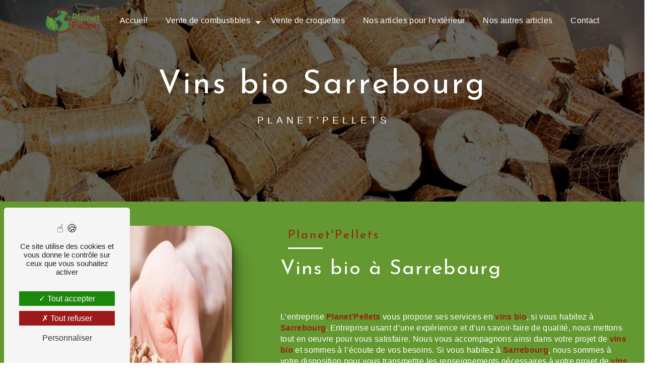

--- FILE ---
content_type: text/html; charset=UTF-8
request_url: https://planetpellets-produits-bio.fr/fr/page/vins-bio/sarrebourg
body_size: 13897
content:
<!doctype html>
<html lang="fr">
<head>
    <meta charset="UTF-8"/>
    <meta name="viewport" content="width=device-width, initial-scale=1, shrink-to-fit=no">
    <title>vins bio Sarrebourg - Planet&#039;Pellets</title>
    <script type="text/javascript" src="/bundles/tarteaucitron/tarteaucitron_services.js"></script>
<script type="text/javascript" src="/bundles/tarteaucitron/tarteaucitron.js"></script>
<script type="text/javascript"
        id="init_tac"
        data-iconposition="BottomLeft"
        data-bodyposition="bottom"
        data-iconsrc="/bundles/tarteaucitron/logo-cookies.svg"
        src="/bundles/tarteaucitron/inittarteaucitron.js"></script>

                                <link rel="stylesheet" href="/css/1d74327.css" type="text/css"/>
                                <link href="https://fonts.googleapis.com/css2?family=Josefin Sans:wght@100;400;900&display=swap"
                  rel="stylesheet">    <link rel="shortcut icon" type="image/png" href="/uploads/media/images/cms/medias/69c303fa798c760e1e7e27f56a5db72509959fa2.png"/><meta name="keywords" content="vins bio Sarrebourg"/>
    <meta name="description" content="    La société Planet&#039;Pellets située près de Sarrebourg vous propose ses services en vins bio. Fort de son expérience, notre équipe dynamique, soudée et serviable est à votre service. Contactez nous au 06 81 43 93 42, nous saurons vous guider.
"/>

    

                        <script src="/js/0e4889b.js"></script>
                <style>
                .primary-color {
            color: #333;
        }

        .primary-color {
            color: #333;
        }

        .secondary-bg-color {
            background-color: #649931;
        }

        .secondary-color {
            color: #649931;
        }

        .tertiary-bg-color {
            background-color: #932410;
        }

        .tertiary-color {
            color: #932410;
        }

        .config-font {
            font-family: Josefin Sans, sans-serif;
        }

        ::-webkit-scrollbar{background:#932410;width:6px}::-webkit-scrollbar-thumb{background:#649931;}.scrollTop{background-color:#932410;color:#fff;border-radius:50px !important}.scrollTop:hover{opacity:1;background-color:#932410;animation:shake 1.5s infinite;color:#fff}@font-face{font-family:Josefin Sans, sans-serif;font-style:normal;font-weight:400;src:local("sans serif"), local("sans-serif"), local(Josefin Sans);font-display:swap;}h1,.video-container .text-content h3,.slider-content h3{color:#649931;font-family:Josefin Sans, sans-serif;letter-spacing:4px;}h2{color:#333;font-family:Josefin Sans, sans-serif;font-size:2.5em;letter-spacing:2px;margin-top:15px;}h3{background-color:#649931;color:#932410;font-family:Josefin Sans, sans-serif;font-size:1.2em;letter-spacing:2px;text-transform:none !important}h4{color:#333;font-family:Josefin Sans, sans-serif;font-size:1.2em;letter-spacing:2px;}h5{color:#333;font-family:Josefin Sans, sans-serif;letter-spacing:2px;}h6{color:#333;font-family:Josefin Sans, sans-serif;letter-spacing:2px;}p,li{color:#333;letter-spacing:0.02em;line-height:1.4}p strong,li strong{color:#932410;font-weight:bold}a{color:#649931}a:hover,a:focus{opacity:0.7;text-decoration:none;transition:0.3s}li{font-size:1em;list-style:inside}li::marker{color:#649931 !important}hr{border-top:1px solid #649931;width:100px}::selection{background:#649931;color:#932410}@media (max-width:992px){#content{margin-top:0}h1,.video-container .text-content h3,.slider-content h3{font-size:2.2em}h2{font-size:2.2em}h3{font-size:1em}h4{font-size:1em}}.btn{background:#649931;color:#fff;border-radius:0px !important;text-transform:uppercase;border-radius:50px !important}.btn i{background-color:#649931}.btn:hover{color:#fff;opacity:1}.btn:hover i{background:#932410;color:#fff}.btn:after{background:rgba(60, 60, 60, 0.1);border-radius:50px !important}.top-menu .affix-top{background-color:transparent;border-radius:50px;width:fit-content;margin:auto;margin-top:0.5%;}.top-menu .affix-top li a{color:#fff;text-align:center;transition:0.3s}.top-menu .affix-top li a:hover{color:#fff;opacity:0.8}.top-menu .affix-top .navbar-brand{}.top-menu .affix-top .navbar-brand img{height:55px}.top-menu .affix-top .justify-content-end{}.top-menu .affix{background-color:#fff;margin:auto;margin-top:0.5%;width:fit-content;transition:0.3s;box-shadow:0px 0px 15px 1px #932410;border-radius:50px}.top-menu .affix li a{color:#333;transition:0.3s}.top-menu .affix li a:hover{color:#932410}.top-menu .affix .navbar-brand img{filter:none;height:55px}.top-menu .active > a:first-child{background-color:#932410;color:#fff;border-radius:50px}.top-menu .active > a:first-child:hover{color:#fff}.top-menu .dropdown-menu{background-color:#649931;}.top-menu .dropdown-menu li{padding:8px 15px}.top-menu .dropdown-menu li a{color:#932410;width:100%}.top-menu .dropdown-menu li a:hover{color:#932410}.top-menu .dropdown-menu .active{background:#649931}.top-menu .dropdown-menu .active a{color:#fff}.top-menu .navbar-blog-pages{background:#fff}.top-menu .navbar-blog-pages li a{color:#333}.top-menu .navbar-blog-pages li a:hover{color:#649931}.btn-call-to-action{color:#fff !important;font-size:1em;background:#932410;}@media (min-width:992px) and (max-width:1200px){.top-menu .affix-top{background-color:#fff}.top-menu .affix-top li a{color:#333}.top-menu .affix-top .navbar-brand img{max-width:120px;height:40px;}.top-menu .affix-top .active > a:first-child{background-color:#932410 !important;color:#fff;}.top-menu .affix{background-color:#fff}.top-menu .affix li{color:#649931}.top-menu .affix .navbar-brand img{max-width:120px;height:40px;}.top-menu .affix .active > a:first-child{background-color:#932410 !important;color:#fff;}.navbar-top .navbar-brand img{max-width:100px !important}}@media (max-width:992px){.top-menu .affix,.top-menu .affix-top{background-color:#fff;width:inherit;border-radius:0 !important}.top-menu .affix .navbar-toggler,.top-menu .affix-top .navbar-toggler{background-color:#649931}.top-menu .affix .navbar-brand,.top-menu .affix-top .navbar-brand{display:inherit}.top-menu .affix .navbar-nav li .nav-link,.top-menu .affix-top .navbar-nav li .nav-link,.top-menu .affix .navbar-nav li a,.top-menu .affix-top .navbar-nav li a{color:#333}.top-menu .affix .navbar-nav .dropdown-menu,.top-menu .affix-top .navbar-nav .dropdown-menu{background-color:rgba(100, 153, 49, 0.1)}.top-menu .affix .navbar-nav .navbar-toggler,.top-menu .affix-top .navbar-nav .navbar-toggler{background-color:#649931}.top-menu .affix .navbar-nav .active a,.top-menu .affix-top .navbar-nav .active a{color:#fff !important;}.top-menu .affix .navbar-brand img,.top-menu .affix-top .navbar-brand img{filter:none;height:50px;max-width:140px !important}.top-menu .affix .social-network a,.top-menu .affix-top .social-network a{color:#649931}.top-menu .affix .btn-call-to-action,.top-menu .affix-top .btn-call-to-action{color:#932410}.top-menu .affix .active > a:first-child,.top-menu .affix-top .active > a:first-child{color:#333;}.top-menu .navbar-toggler{background-color:#649931}.top-menu .navbar-toggler .navbar-toggler-icon{}.top-menu .navbar{padding:0 !important}}#sidebar{background-color:#fff}.hamburger{background-color:#649931;left:20px;}.hamb-menu{color:#fff;}.hamburger.is-open .hamb-top,.hamburger.is-closed .hamb-top,.hamburger.is-open .hamb-middle,.hamburger.is-closed .hamb-middle,.hamburger.is-open .hamb-bottom,.hamburger.is-closed .hamb-bottom{background:#fff !important}.hamburger{width:60px;height:60px;left:0;border-top-right-radius:50px;border-bottom-right-radius:50px}.hamburger.is-closed .hamb-middle{width:50%}.hamb-menu{display:none}#sidebar{background-color:rgba(51, 51, 51, 0.9);width:100%;visibility:hidden;opacity:0;transition:opacity 1s, visibility 0s 1s;margin:0}#sidebar.active{width:100%;visibility:visible;opacity:1;transition:opacity 1s;margin:0}.sidebar .list-unstyled{padding:0px}.sidebar .dropdown-side-bar ul,.sidebar .sidebar .dropdown-menu-display{padding:0px}.sidebar .dropdown-side-bar ul li a,.sidebar .sidebar .dropdown-menu-display li a{color:white}.sidebar .sidebar-header strong{color:#333;font-family:Josefin Sans, sans-serif;font-size:1.5em;letter-spacing:4px;display:none}.sidebar .sidebar-header img{width:30%;filter:brightness(100);margin-top:80px}.sidebar li{justify-content:center}.sidebar li a{color:#649931;font-size:20px;letter-spacing:1px;transition:all 0.3s}.sidebar li ul{}.sidebar li ul li a{font-size:15px}.sidebar li .dropdown-toggle{color:#649931 !important}.sidebar li .nav-link:hover{color:#649931;padding-left:25px}.sidebar .active a:first-child{color:#649931}.sidebar .social-network ul:before{background-color:#649931}.sidebar .social-network ul li a{background-color:#649931;color:#fff}.hamburger.is-open .hamb-top,.hamburger.is-closed .hamb-top,.hamburger.is-open .hamb-middle,.hamburger.is-closed .hamb-middle,.hamburger.is-open .hamb-bottom,.hamburger.is-closed .hamb-bottom{background:#649931}@media (max-width:992px){#sidebar.active{width:100%}}.video-container .opacity-video{background:#000;opacity:0.6}.video-container video{}.video-container .bottom-pattern{bottom:-2px}.video-container .text-content{text-align:center;align-content:center;}.video-container .text-content h1,.video-container .text-content h3,.video-container .text-content .slider-content h3,.slider-content .video-container .text-content h3,.video-container .text-content h2,.video-container .text-content h4,.video-container .text-content h5,.video-container .text-content h6,.video-container .text-content p,.video-container .text-content li,.video-container .text-content strong{color:#fff}.video-container .text-content h1,.video-container .text-content h3,.video-container .text-content .slider-content h3,.slider-content .video-container .text-content h3{margin-bottom:0px;font-size:5em;font-weight:400}.video-container .text-content h2{font-size:1.5em;text-transform:none;font-family:'Amaranth', sans-serif;margin-bottom:0px;font-weight:400;color:#fff}.video-container .text-content h3{font-size:1.2em;font-weight:bold;text-transform:uppercase}.video-container .text-content img{max-height:300px}.video-container span{color:#932410}.video-container img{max-height:200px !important;max-width:200px;margin-top:15px;margin-bottom:30px;}.video-container .btn{color:#fff}.video-container .btn-video-call-to-action{backdrop-filter:blur(0px) !important;color:#fff}.video-container .btn-video-call-to-action i{background-color:#932410}.video-container .btn-video-call-to-action:after{background-color:#932410}.video-container .btn-video-call-to-action:hover i{background-color:#fff;color:#932410}.video-container .btn-video-call-to-action .icofont-rounded-down:before{content:"\eac8"}.video-container .arrow-down-content{display:none}@media (max-width:992px){.video-container{margin-top:0}.video-container .text-content .content .logo-content img{max-height:120px !important}.video-container .text-content h1,.video-container .text-content h3,.video-container .text-content .slider-content h3,.slider-content .video-container .text-content h3{font-size:2em !important;animation:none;white-space:inherit}.video-container .text-content h2{font-size:1em !important;color:#fff}.video-container .text-content h3{font-size:1em !important}}.slider-content .background-opacity-slider{background:radial-gradient(circle, rgba(0, 0, 0, 1) 0%, #649931 100%);opacity:0.6}.slider-content .text-content{background:linear-gradient(150deg, rgba(0, 0, 0, 1) 0%, #649931, 0.2);text-align:center}.slider-content h1,.slider-content .video-container .text-content h3,.video-container .text-content .slider-content h3,.slider-content h3,.slider-content h2,.slider-content h4,.slider-content h5,.slider-content h6,.slider-content p,.slider-content li,.slider-content strong{color:#fff}.slider-content h2{font-family:inherit;font-size:2em;letter-spacing:2px;font-weight:normal;text-transform:none}.slider-content h3{font-size:1.2em;text-transform:uppercase}.slider-content img{max-width:175px;height:auto}.slider-content .line-slider-content .line,.slider-content .line-slider-content .line2,.slider-content .line-slider-content .line3,.slider-content .line-slider-content .line4{background:#fff}.slider-content .carousel-indicators .active{background-color:#932410}.slider-content .carousel-fade{height:100vh}.slider-content .carousel-fade .carousel-inner{}.slider-content .carousel-fade .carousel-item{animation:scale 10s linear infinite}.slider-content .btn-slider-call-to-action{color:#fff;margin-left:5%}.slider-content .btn-slider-call-to-action i{background:#932410}.slider-content .btn-slider-call-to-action:after{background-color:#649931}.slider-content .btn-slider-call-to-action:hover{color:#333;opacity:1}.slider-content .btn-slider-call-to-action:hover i{background:#932410;color:#fff}.slider-content .background-pattern{opacity:0.2}@media (min-width:992px) and (max-width:1200px){.slider-content{margin-top:0}}@media (max-width:992px){.slider-content h1,.slider-content .video-container .text-content h3,.video-container .text-content .slider-content h3,.slider-content h3{font-size:2.5em !important;animation:none;white-space:inherit}.slider-content h2{font-size:1em !important}.slider-content h3{font-size:1em !important}.slider-content .carousel-fade{height:100vh}}.banner-content,.banner-video-content{height:60vh}.banner-content .opacity-banner,.banner-video-content .opacity-banner{background:#000;opacity:0.6}.banner-content .img,.banner-video-content .img,.banner-content video,.banner-video-content video{}.banner-content .logo-content img,.banner-video-content .logo-content img{max-width:110px;}.banner-content .text-content,.banner-video-content .text-content{text-align:center}.banner-content h1,.banner-content .video-container .text-content h3,.video-container .text-content .banner-content h3,.banner-content .slider-content h3,.slider-content .banner-content h3,.banner-video-content h1,.banner-video-content .video-container .text-content h3,.video-container .text-content .banner-video-content h3,.banner-video-content .slider-content h3,.slider-content .banner-video-content h3,.banner-content h2,.banner-video-content h2,.banner-content h3,.banner-video-content h3,.banner-content h4,.banner-video-content h4,.banner-content h5,.banner-video-content h5,.banner-content h6,.banner-video-content h6,.banner-content p,.banner-content li,.banner-video-content p,.banner-video-content li,.banner-content strong,.banner-video-content strong{color:#932410}.banner-content h1,.banner-content .video-container .text-content h3,.video-container .text-content .banner-content h3,.banner-content .slider-content h3,.slider-content .banner-content h3,.banner-video-content h1,.banner-video-content .video-container .text-content h3,.video-container .text-content .banner-video-content h3,.banner-video-content .slider-content h3,.slider-content .banner-video-content h3{color:#fff}.banner-content h2,.banner-video-content h2{color:#fff;font-size:2em;font-family:inherit;font-weight:normal;margin:0}.banner-content h3,.banner-video-content h3{font-family:'Amaranth', sans-serif;letter-spacing:7px;background-color:transparent;margin-top:15px;font-weight:500;text-transform:uppercase !important;color:#fff}.banner-content hr,.banner-video-content hr{border-top:2px solid #932410;}.banner-content .content-btn,.banner-video-content .content-btn,.banner-content .btn-content,.banner-video-content .btn-content{padding:20px 0em !important}@media (max-width:992px){.banner-content{margin-top:0}.banner-content h1,.banner-content .video-container .text-content h3,.video-container .text-content .banner-content h3,.banner-content .slider-content h3,.slider-content .banner-content h3{font-size:2em}.banner-content h2{font-size:1.5em !important}.banner-content .logo-content img{max-width:100px}}.text-bloc-content{text-align:center}.text-bloc-content h3{font-family:'Amaranth', sans-serif;font-size:1.5em;font-weight:normal;letter-spacing:3px;background:transparent;color:#932410}.text-bloc-content h2{color:#649931;font-family:Josefin Sans, sans-serif;text-transform:uppercase;font-size:4em;margin:0}.text-bloc-content strong{color:#932410 !important}@media (max-width:992px){.text-bloc-content{padding:2em 2em;text-align:left}}.two-columns-content{background:#649931}.two-columns-content .text-content{flex:0 0 60%;max-width:60%}.two-columns-content .img-content,.two-columns-content .img-content-fullsize{flex:0 0 40%;max-width:40%}.two-columns-content .img-content img,.two-columns-content .img-content-fullsize img{border-radius:50px !important;position:static !important;max-height:100% !important}.two-columns-content .bloc-texte{background:transparent}.two-columns-content .bloc-texte li{font-size:1em}.two-columns-content .bloc-texte li::marker{content:'\ea69';color:#932410 !important}.two-columns-content .bloc-texte .btn-content a{color:#fff}.two-columns-content h2{color:#fff;font-family:Josefin Sans, sans-serif;font-weight:400;margin:0}.two-columns-content h3{font-size:1.5em;font-weight:normal;letter-spacing:3px;background:transparent;color:#932410}.two-columns-content h4{font-size:1.2em;font-family:Josefin Sans, sans-serif;text-transform:uppercase;color:#649931}.two-columns-content p,.two-columns-content li{margin-top:15px;color:#fff}.two-columns-content p:first-child{margin-top:60px}.two-columns-content .table-two-columns h3{font-family:Josefin Sans;color:#932410;background:transparent;font-weight:normal;font-size:1.5em}.two-columns-content .table-two-columns h3:after{display:none}.two-columns-content .table-two-columns tr:nth-child(2n) td{background:#932410;color:#fff}.two-columns-content .table-two-columns tr:nth-child(2n + 1) td{background:rgba(254, 254, 226, 1)}.two-columns-content .table-two-columns table tr{border:#000 !important}.two-columns-content .table-two-columns table tr .first-row{border-color:transparent;border-bottom:inherit;border-right:inherit;background:none !important}.two-columns-content strong{color:#932410}.two-columns-content .btn{background:#649931}.two-columns-content hr{display:inline-flex}.display-media-left{background:#fff}.display-media-left .bloc-texte li::marker{color:#649931 !important}.display-media-left strong{color:#649931}.display-media-left h2{color:#649931}.display-media-left p,.display-media-left li{color:#333}@media (min-width:992px) and (max-width:1200px){.two-columns-content{border-top:0}.two-columns-content .img-content-fullsize a img{width:100%;height:fit-content;align-self:center}.two-columns-content .bloc-texte h2{font-size:2em}.two-columns-content .bloc-texte .btn-content{justify-content:left}}@media (max-width:992px){.two-columns-content{padding:3em}.two-columns-content .text-content{flex:0 0 100%;max-width:100%}.two-columns-content .img-content,.two-columns-content .img-content-fullsize{flex:0 0 100%;max-width:100%;clip-path:none}.two-columns-content .bloc-texte{padding:0em}.two-columns-content .bloc-texte h2{font-size:2em}.two-columns-content .bloc-texte h3{font-size:1.25em !important}.two-columns-content h2,.two-columns-content h3,.two-columns-content h4{width:inherit;text-align:center}.two-columns-content p,.two-columns-content li{text-align:center !important}.two-columns-content table{margin:auto}}.two-columns-text-content h2{color:#649931;font-weight:normal}.double-map-banner{padding:0}.double-map-banner .item-content{padding:0;background:#649931}.double-map-banner iframe{transform:scale(0.9);filter:grayscale(100);transition:0.3s}.double-map-banner iframe:hover{transform:scale(1);filter:none;transition:0.3s}@media (max-width:992px){.two-columns-text-content .item-content h2,.two-columns-text-content .item-content p,.two-columns-text-content .item-content li{text-align:center !important}.two-columns-text-content .item-content iframe{width:300px !important}}.two-columns-slider-content .text-content h2{font-family:Josefin Sans, sans-serif}.two-columns-slider-content .text-content h3{font-family:Josefin Sans, sans-serif;background:#649931;display:inline}.two-columns-slider-content .carousel-caption span{color:#fff;font-family:Josefin Sans, sans-serif;font-style:italic;letter-spacing:2px}.two-columns-slider-content .carousel-indicators .active{background-color:#649931}.two-columns-content h3{margin-bottom:1em}.two-columns-content h3:after{content:"";display:block;margin-top:10px;width:10%;height:3px;background-color:#fff;position:absolute;transition:all 0.3s ease-in-out}.two-columns-content p,.two-columns-content li{margin-top:15px}.two-columns-content:hover h3::after{width:50%;height:3px;transition:all 0.3s ease-in-out}.display-media-left h3:after{background-color:#649931}@media (max-width:992px){.two-columns-content h3::after{display:none}}.two-columns-presentation-content{min-height:50vh}.two-columns-presentation-content .bloc-left h1,.two-columns-presentation-content .bloc-left .video-container .text-content h3,.video-container .text-content .two-columns-presentation-content .bloc-left h3,.two-columns-presentation-content .bloc-left .slider-content h3,.slider-content .two-columns-presentation-content .bloc-left h3,.two-columns-presentation-content .bloc-left h3,.two-columns-presentation-content .bloc-left h4,.two-columns-presentation-content .bloc-left h5,.two-columns-presentation-content .bloc-left h6,.two-columns-presentation-content .bloc-left p,.two-columns-presentation-content .bloc-left li,.two-columns-presentation-content .bloc-left strong{color:#fff}.two-columns-presentation-content .bloc-left h2{color:#649931;font-weight:normal;text-transform:uppercase}.two-columns-presentation-content .bloc-left .typewrite{font-family:Josefin Sans, sans-serif;color:#932410;font-size:2.5em;}.two-columns-presentation-content .bloc-left .opacity-left{background-color:#932410}.two-columns-presentation-content .bloc-left .logo-content img{max-width:300px;height:auto}.two-columns-presentation-content .bloc-right h1,.two-columns-presentation-content .bloc-right .video-container .text-content h3,.video-container .text-content .two-columns-presentation-content .bloc-right h3,.two-columns-presentation-content .bloc-right .slider-content h3,.slider-content .two-columns-presentation-content .bloc-right h3,.two-columns-presentation-content .bloc-right h3,.two-columns-presentation-content .bloc-right h4,.two-columns-presentation-content .bloc-right h5,.two-columns-presentation-content .bloc-right h6{color:#932410}.two-columns-presentation-content .bloc-right h2{color:#fff;font-weight:normal;text-transform:uppercase}.two-columns-presentation-content .bloc-right p,.two-columns-presentation-content .bloc-right li,.two-columns-presentation-content .bloc-right strong{color:#fff}.two-columns-presentation-content .bloc-right .typewrite{font-family:Josefin Sans, sans-serif;color:#932410;font-size:2.5em;}.two-columns-presentation-content .bloc-right .typewrite span{color:#932410}.two-columns-presentation-content .bloc-right .opacity-right{background-color:#649931}.two-columns-presentation-content .bloc-right .logo-content img{max-width:300px;height:auto}@media (max-width:992px){.two-columns-presentation-content .bloc-left h2,.two-columns-presentation-content .bloc-right h2{font-size:2em !important}.two-columns-presentation-content .bloc-left h3,.two-columns-presentation-content .bloc-right h3{font-size:1.2em !important}}.no-link .img-right,.no-link .img-left{cursor:default;pointer-events:none;text-decoration:none;color:grey}.count-bloc{background-color:#932410;color:#333}.count-bloc .image{display:none}.count-bloc h3{font-size:1.5em;color:#333;font-family:Josefin Sans, sans-serif}.box{text-align:center}.count1,.count2,.count3,.count4{font-size:5em;color:#649931;font-family:Josefin Sans, sans-serif}.three-columns-content{padding:0}.three-columns-content .text-content{padding:0 1em;min-height:auto}.three-columns-content .text-content h2{color:#932410}.three-columns-content .image-content{padding:0}.three-columns-content img{border-radius:0 !important;box-shadow:none !important;position:static !important;max-height:100% !important}.three-columns-text-content{background-color:#fff}.three-columns-text-content .text-content{place-self:center}.three-columns-text-content .text-content h1,.three-columns-text-content .text-content .video-container .text-content h3,.video-container .text-content .three-columns-text-content .text-content h3,.three-columns-text-content .text-content .slider-content h3,.slider-content .three-columns-text-content .text-content h3,.three-columns-text-content .text-content h2,.three-columns-text-content .text-content h3,.three-columns-text-content .text-content h4,.three-columns-text-content .text-content h5,.three-columns-text-content .text-content h6,.three-columns-text-content .text-content p,.three-columns-text-content .text-content li{color:#333}.three-columns-text-content .text-content h2{color:#932410}.three-columns-text-content .text-content h3{display:inline;color:#fff;background-color:#649931}.three-columns-text-content .text-content .btn-content{}.three-columns-text-content .text-content .btn-content .btn{background:#649931;color:#fff}.three-columns-text-content .text-content .btn-content .btn i{color:#932410}@media (max-width:992px){.three-columns-text-content h2{text-align:center}.three-columns-text-content h3{margin-left:33%}.three-columns-text-content p,.three-columns-text-content li{text-align:center !important}.three-columns-text-content .btn-content,.three-columns-text-content .btn-three-columns-text-call-to-action{justify-content:left;width:auto !important}}.image-full-width-text-content .text-content{background:linear-gradient(180deg, rgba(0, 0, 0, 0.5) 0%, #649931)}.image-full-width-text-content .text-content h1,.image-full-width-text-content .text-content .video-container .text-content h3,.video-container .text-content .image-full-width-text-content .text-content h3,.image-full-width-text-content .text-content .slider-content h3,.slider-content .image-full-width-text-content .text-content h3,.image-full-width-text-content .text-content h2,.image-full-width-text-content .text-content h3,.image-full-width-text-content .text-content h4,.image-full-width-text-content .text-content h5,.image-full-width-text-content .text-content h6,.image-full-width-text-content .text-content p,.image-full-width-text-content .text-content li{color:#fff;font-family:Josefin Sans, sans-serif}.image-full-width-text-content .text-content h2{color:#fff;font-family:Josefin Sans, sans-serif;text-transform:uppercase;}.image-full-width-text-content .text-content h3{margin-top:15px;background-color:transparent !important;font-size:2em;color:#fff;font-weight:normal;text-transform:normal}.image-full-width-text-content .text-content p,.image-full-width-text-content .text-content li{font-weight:400}.image-full-width-text-content .text-content strong{color:#932410}.image-full-width-text-content .text-content .btn{margin-top:15px}.image-full-width-text .text-content{padding:5%;background:rgba(0, 0, 0, 0.5)}.image-full-width-text .aos-animate:after{content:'';width:62vw;height:167%;position:absolute;transform:skewX(25deg);top:-95px;right:-29%;background:rgba(0, 0, 0, 0.4);z-index:-1;border-left:solid 2px #649931 !important}.image-banner .text-content h3{font-weight:600}@media (max-width:1440px){.image-full-width-text .aos-animate:after{width:85vw;height:136%;top:-71px;right:-60%}}@media (max-width:1300px){.image-full-width-text .aos-animate:after{width:85vw;height:132%;top:-66px;right:-60%}}@media (max-width:1280px){.image-full-width-text .aos-animate:after{width:85vw;height:130%;top:-65px;right:-60%}}@media (max-width:1100px){.image-full-width-text .aos-animate:after{width:85vw;height:124%;top:-57px;right:-60%}}@media (max-width:1024px){.image-full-width-text .aos-animate:after{width:85vw;height:119%;top:-50px;right:-60%}}@media (max-width:992px){.image-full-width-text-content h2,.image-full-width-text-content h3,.image-full-width-text-content p,.image-full-width-text-content li{text-align:center !important}.image-full-width-text-content h3{font-size:1.5em !important}.image-full-width-text .aos-animate:after{display:none}}.collapse-container .card .card-header{background-color:transparent;border:1px solid #649931;border-radius:50px !important}.collapse-container .card .card-header .btn-collapse{color:#932410;font-family:Josefin Sans;font-size:1em}.collapse-container .btn i{background-color:#932410;color:#fff}.collapse-container .card-body h3{font-family:Josefin Sans;color:#932410;background:transparent;font-weight:normal;font-size:1.5em}.collapse-container .card-body tr:nth-child(2n) td{background:#932410;color:#fff}.collapse-container .card-body tr:nth-child(2n + 1) td{background:rgba(254, 254, 226, 0.5)}.collapse-container .card-body table tr{border:#000}.collapse-container .card-body table tr .first-row{border-color:transparent;border-bottom:inherit;border-right:inherit;background:none !important}.collapse-container ::-webkit-scrollbar{display:none}@media (max-width:992px){.collapse-container{padding:2em 0em}.collapse-container table{width:100% !important}}.activity-content{padding:0;}.activity-content .title-content{background:transparent}.activity-content .title-content h2{color:#649931;font-weight:normal}.activity-content .title-content p,.activity-content .title-content li{color:#333}.activity-content .title-content strong{color:#932410}.activity-content .activity-template-3 ul li{align-items:flex-end}.activity-content .activity-template-3 ul li h3{background:transparent;color:#fff;text-transform:uppercase !important;font-weight:normal}.activity-content .activity-template-3 ul li .section-content .inner h2{font-size:4em;font-weight:normal;text-transform:uppercase}.activity-content .activity-template-3 ul li .section-content .inner p,.activity-content .activity-template-3 ul li .section-content .inner li{color:#fff;display:none}.activity-content .activity-template-3 ul li:before{background:rgba(47, 79, 79, 0.75)}.activity-content .activity-template-3 .btn-activity-3{color:#fff;text-transform:none}.activity-content .activity-template-3 .btn-activity-3:hover i{background:transparent;color:#fff}.activity-content .activity-template-4 .card-slider .slide .card .card-body .card-text{display:none}.activity-content .activity-template-4 .card-slider .slide .card .card-body h3{background:transparent;color:#649931}.activity-content .activity-template-4 a:hover{opacity:1 !important}@media (max-width:992px){.activity-content{}.activity-content .activity-template-3 ul li .section-content .inner h2{font-size:2em}}.bloc-activity{padding:2em 6em !important;text-align:center}.bloc-activity h3{padding-bottom:1%}.grid-layout{display:grid;grid-template-columns:repeat(auto-fill, minmax(180px, 1fr));grid-gap:5px;grid-auto-rows:minmax(150px, auto);grid-auto-flow:dense}.grid-layout a:hover{opacity:1}.grid-item{background-color:#666;grid-column-end:span 2;grid-row-end:span 2;transition:all 0.3s ease-out}.grid-item:hover{background-color:#932410;cursor:pointer;transition:all 0.3s ease-out;filter:none}.grid-item .col-md-12{padding:5%;height:100%;width:100%;display:flex;flex-direction:column;justify-content:center;align-items:center;background:rgba(0, 0, 0, 0.5);transition:all 0.3s ease-out}.grid-item .col-md-12:hover{background:rgba(58, 157, 35, 0.75);transition:all 0.3s ease-out}.grid-item h3{color:#fff;font-size:2em;text-transform:none;font-weight:600;background:transparent}.grid-item-1{grid-column-end:span 3;grid-row-end:span 4;background-image:url();background-size:cover;background-position:center}.grid-item-2{grid-column-end:span 2 !important;background-image:url(/uploads/media/images/cms/medias/thumb_/cms/medias/6384b20411e68_images_large.jpeg);background-size:cover;background-position:center}.grid-item-3{grid-column-end:span 4 !important;background-image:url(/uploads/media/images/cms/medias/thumb_/cms/medias/6385e4b27b0c7_images_large.jpeg);background-size:cover;background-position:center}.grid-item-4{grid-column-end:span 4 !important;background-image:url(/uploads/media/images/cms/medias/thumb_/cms/medias/6384b361949b7_images_large.jpeg);background-size:cover;background-position:center}.grid-item-5{grid-column-end:span 2 !important;background-image:url(/uploads/media/images/cms/medias/thumb_/cms/medias/6384b3d83f39a_images_large.jpeg);background-size:cover;background-position:center}@media (max-width:1440px){.bloc-activity{padding:6em !important}.grid-item-1{grid-column-end:span 2 !important;grid-row-end:span 2 !important}.grid-item-2{grid-column-end:span 2 !important}.grid-item-3{grid-column-end:span 2 !important}.grid-item-4{grid-column-end:span 3 !important}.grid-item-5{grid-column-end:span 3 !important}}@media (max-width:1300px){.bloc-activity{padding:6em !important}.grid-item-1{grid-column-end:span 2 !important;grid-row-end:span 2 !important}.grid-item-2{grid-column-end:span 3 !important}.grid-item-3{grid-column-end:span 3 !important}.grid-item-4{grid-column-end:span 2 !important}.grid-item-5{grid-column-end:span 5 !important}}@media (max-width:1280px){.grid-item-1{grid-column-end:span 2 !important;grid-row-end:span 2 !important}.grid-item-2{grid-column-end:span 3 !important}.grid-item-3{grid-column-end:span 3 !important}.grid-item-4{grid-column-end:span 2 !important}.grid-item-5{grid-column-end:span 5 !important}}@media (max-width:1100px){.bloc-activity{padding:6em 3em !important}.grid-item-1{grid-column-end:span 3 !important}.grid-item-2{grid-column-end:span 2 !important}.grid-item-3{grid-column-end:span 2 !important}.grid-item-4{grid-column-end:span 3 !important}.grid-item-5{grid-column-end:span 5 !important}}@media (max-width:1024px){.bloc-activity{padding:6em !important}.grid-item-1,.grid-item-2,.grid-item-3,.grid-item-4{grid-column-end:span 2 !important}.grid-item-5{grid-column-end:span 4 !important}}@media (max-width:992px){.bloc-activity{padding:3em !important}.grid-item-1,.grid-item-2,.grid-item-3,.grid-item-4,.grid-item-5{grid-column-end:span 8 !important;grid-row-end:span 2 !important}}.items-content{background-color:#fff;text-align:center;padding:0em 5em 4em;align-items:center;justify-content:space-evenly}.items-content h1,.items-content .video-container .text-content h3,.video-container .text-content .items-content h3,.items-content .slider-content h3,.slider-content .items-content h3,.items-content h2,.items-content h3,.items-content h4,.items-content h5,.items-content h6,.items-content p,.items-content li,.items-content strong{background:transparent;color:#932410;width:auto}.items-content h2{padding:0.5em;width:max-content;margin:auto;font-size:2.5em;color:#649931;text-transform:uppercase;font-weight:normal}.items-content h3{font-size:1.5em;margin-top:15px;font-weight:normal;color:#932410;font-family:inherit;background:transparent}.items-content h3 a{color:#fff !important}.items-content h4{color:#fff;font-size:3em;font-weight:bold}.items-content p,.items-content li{color:#333;font-size:1em}.items-content hr{border-top:2px solid #932410}@media (max-width:992px){.items-content{padding:2em 2em}.items-content h2{font-size:1.75em;width:inherit}.items-content h3{font-size:1.5em}}.link-id-content .opacity{background:#649931}.link-id-content .title-content{background:transparent}.link-id-content h2{width:max-content;padding:0.5em;margin:auto;font-family:Josefin Sans, sans-serif;text-transform:uppercase;border-top:3px solid #932410;border-bottom:3px solid #932410;color:#333 !important}.link-id-content h3{margin-top:15px;font-family:Josefin Sans, sans-serif;font-weight:normal;color:#fff;background:transparent;color:#333}.link-id-content strong{color:#932410}.link-id-content .btn-link-id{background:#932410}.link-id-content .btn-link-id:hover{opacity:1 !important}@media (max-width:992px){.link-id-content .btn{justify-content:center}}.title-content{background-color:#649931;text-align:center}.title-content h2{color:#fff}.partners-content{text-align:center;}.partners-content h1,.partners-content .video-container .text-content h3,.video-container .text-content .partners-content h3,.partners-content .slider-content h3,.slider-content .partners-content h3,.partners-content h2,.partners-content h3,.partners-content h4,.partners-content h5,.partners-content h6,.partners-content p,.partners-content li,.partners-content strong{}.partners-content h3{display:inline}.partners-content .owl-prev,.partners-content .owl-next{background-color:#649931 !important;color:#932410}.gallery-content{background:#fff}.gallery-content .title-content{background:transparent}.gallery-content h2{color:#649931;font-family:Josefin Sans, sans-serif;margin:0}.gallery-content h3{font-family:'Amaranth', sans-serif;font-size:1.5em;font-weight:normal;letter-spacing:3px;background:transparent;color:#932410}.gallery-content .grid figure img{height:auto;width:100%}.gallery-content-2{background:transparent}.after-before-content{text-align:center}.after-before-content .after-before-content h1,.after-before-content .after-before-content .video-container .text-content h3,.video-container .text-content .after-before-content .after-before-content h3,.after-before-content .after-before-content .slider-content h3,.slider-content .after-before-content .after-before-content h3,.after-before-content .after-before-content h2,.after-before-content .after-before-content h3,.after-before-content .after-before-content h4{font-family:Josefin Sans, sans-serif;color:#649931}.after-before-content h2{font-size:2.5em}.after-before-content h3{font-size:1.2em;display:inline}.after-before-content .content .cocoen-drag{background:#649931}.after-before-content .content .cocoen-drag:before{border-radius:50px;background:#649931;border:3px solid #649931}.document-content .row .bloc-right{color:#333;}.document-content .row .bloc-right h3{display:inline}.document-content .row .bloc-right .btn-download{}.document-content hr,.document-content .btn{display:inline-flex}#document-2 .bloc-right{order:1}#document-2 .bloc-left{order:2}.newsletter-content .opacity-newsletter{background-color:#649931}.newsletter-content h1,.newsletter-content .video-container .text-content h3,.video-container .text-content .newsletter-content h3,.newsletter-content .slider-content h3,.slider-content .newsletter-content h3,.newsletter-content h2,.newsletter-content h3,.newsletter-content h4,.newsletter-content h5,.newsletter-content h6,.newsletter-content p,.newsletter-content li,.newsletter-content strong,.newsletter-content a,.newsletter-content .title,.newsletter-content .form-check-label,.newsletter-content label,.newsletter-content span,.newsletter-content .recaptcha-text{color:#932410}.newsletter-content h3{background-color:#932410;color:#649931 !important;display:inline}.newsletter-content .content-form .form-group input{}.newsletter-content .btn{background-color:#932410;color:#649931;font-weight:300;}.newsletter-content .btn-switch-newsletter{background-color:#932410;color:#333;}.newsletter-content .btn-switch-newsletter i{background-color:#649931;color:#932410}.articles-list-content{text-align:center}.articles-list-content h3{display:inline}.articles-list-content .row{justify-content:center}.articles-list-content .item{background-color:#eaeaea}.articles-list-content .item .image-content{display:none}.articles-list-content .item .text-content .date-content{display:none}.articles-list-content .title-content{background:transparent}.articles-list-content .item-category{font-family:Josefin Sans, sans-serif;color:#fff;background-color:#649931;}.articles-list-content .btn-article{background-color:#649931;color:#fff;border:none}@media (max-width:992px){.articles-list-content{padding:2em}.articles-list-content .title-content{padding:0em}}.article-page-content .category-article-page{font-family:Josefin Sans, sans-serif;color:#fff;background-color:#649931}.article-page-content .text-content .align-content .content{background-color:#eaeaea}.article-page-content h3{font-family:Josefin Sans;color:#932410;background:transparent;font-weight:normal;font-size:1.5em}.article-page-content h4{color:#fff}.article-page-content tr:nth-child(2n) td{background:#932410;color:#fff}.article-page-content tr:nth-child(2n + 1) td{background:rgba(254, 254, 226, 0.5)}.article-page-content table tr{border:#000}.article-page-content table tr .first-row{border-color:transparent;border-bottom:inherit;border-right:inherit;background:none !important}.services-list-content{text-align:center}.services-list-content h3{display:inline}.services-list-content .item-content .item .text-content{background-color:#eaeaea}.services-list-content .item-content .item .text-content h4{color:#333;font-size:2em;text-align:left}.services-list-content .item-content .item .text-content .category .item-category{background-color:#649931;color:#932410;font-family:Josefin Sans, sans-serif;}.services-list-content .item-content .item .link{font-family:Josefin Sans, sans-serif;letter-spacing:5px}@media (max-width:992px){.services-list-content{padding:2em}.services-list-content .title-content{padding:0em}}.service-page-content .category-service-page{font-family:Josefin Sans, sans-serif;background-color:#649931;color:#932410}.service-page-content .text-content .content{background-color:#eaeaea}.service-page-content .text-content .content h3{display:inline}.products-list-content{text-align:center}.products-list-content h3{display:inline}.products-list-content .item-content .item .text-content{background-color:#eaeaea}.products-list-content .item-content .item .text-content h4{color:#333;font-size:2em;text-align:left}.products-list-content .item-content .item .text-content .category .item-category{background-color:#649931;color:#932410;font-family:Josefin Sans, sans-serif;}.products-list-content .item-content .item .price .badge-price{font-size:3em}.products-list-content .item-content .item .link{font-family:Josefin Sans, sans-serif;letter-spacing:5px}@media (max-width:992px){.products-list-content{padding:2em}.products-list-content .title-content{padding:0em}}.product-page-content .category-product-page{background-color:#649931;color:#932410;font-family:Josefin Sans, sans-serif}.product-page-content .text-content .align-content .content{background-color:#eaeaea}.product-page-content .text-content .align-content .content h3{display:inline}.schedule-content{background-color:#649931;text-align:center}.schedule-content h1,.schedule-content .video-container .text-content h3,.video-container .text-content .schedule-content h3,.schedule-content .slider-content h3,.slider-content .schedule-content h3,.schedule-content h2,.schedule-content h3,.schedule-content h4,.schedule-content h5,.schedule-content h6,.schedule-content p,.schedule-content li,.schedule-content strong{color:#932410}.schedule-content h3{background:transparent}.schedule-content .schedule-content-items:nth-child(2n + 1){background:#932410;}.schedule-content .schedule-content-items:nth-child(2n + 1) .schedule-content-item-label-day,.schedule-content .schedule-content-items:nth-child(2n + 1) .schedule-content-item-opening-time,.schedule-content .schedule-content-items:nth-child(2n + 1) .schedule-content-item-closing-time{color:#649931}.schedule-content .schedule-content-items-active{}.schedule-content .schedule-content-item-label-day,.schedule-content .schedule-content-item-opening-time,.schedule-content .schedule-content-item-closing-time{color:#932410}@media (max-width:992px){.schedule-content{padding:2em 0em 0em}.schedule-content .schedule-content-title{padding:2em}}.informations-content{background-color:#649931}.informations-content p,.informations-content li,.informations-content strong,.informations-content i,.informations-content .item-content .item a{color:#fff}.informations-content strong{font-family:Josefin Sans;font-weight:normal !important}.informations-content iframe{filter:grayscale(1)}.informations-content .item-content .item .icon-content i{opacity:0.3}.informations-content .icofont-location-pin:before{content:"\ef79"}.informations-content .icofont-phone:before{content:"\ed84"}.informations-content .icofont-letter:before{content:"\efdf"}@media (max-width:992px){.informations-content strong{font-size:2.2em !important}}.form-contact-content,.form-guest-book-content,.seo-page .form-content{background:#fff !important}.form-contact-content h1,.form-contact-content .video-container .text-content h3,.video-container .text-content .form-contact-content h3,.form-contact-content .slider-content h3,.slider-content .form-contact-content h3,.form-guest-book-content h1,.form-guest-book-content .video-container .text-content h3,.video-container .text-content .form-guest-book-content h3,.form-guest-book-content .slider-content h3,.slider-content .form-guest-book-content h3,.seo-page .form-content h1,.seo-page .form-content .video-container .text-content h3,.video-container .text-content .seo-page .form-content h3,.seo-page .form-content .slider-content h3,.slider-content .seo-page .form-content h3,.form-contact-content h2,.form-guest-book-content h2,.seo-page .form-content h2,.form-contact-content h3,.form-guest-book-content h3,.seo-page .form-content h3,.form-contact-content h4,.form-guest-book-content h4,.seo-page .form-content h4,.form-contact-content h5,.form-guest-book-content h5,.seo-page .form-content h5,.form-contact-content h6,.form-guest-book-content h6,.seo-page .form-content h6,.form-contact-content .title-form,.form-guest-book-content .title-form,.seo-page .form-content .title-form{color:#649931;font-family:Josefin Sans, sans-serif;font-size:2.5em;font-weight:normal;text-transform:uppercase}.form-contact-content .form-title,.form-guest-book-content .form-title,.seo-page .form-content .form-title{display:none}.form-contact-content h2,.form-guest-book-content h2,.seo-page .form-content h2{margin:auto;text-transform:none}.form-contact-content h3,.form-guest-book-content h3,.seo-page .form-content h3{background:transparent}.form-contact-content .form-check-label,.form-guest-book-content .form-check-label,.seo-page .form-content .form-check-label,.form-contact-content label,.form-guest-book-content label,.seo-page .form-content label,.form-contact-content span,.form-guest-book-content span,.seo-page .form-content span,.form-contact-content .recaptcha-text,.form-guest-book-content .recaptcha-text,.seo-page .form-content .recaptcha-text{color:#333}.form-contact-content .form-control,.form-guest-book-content .form-control,.seo-page .form-content .form-control{background:transparent;border-radius:0;border:0px solid transparent;border-bottom:2px solid #649931}.form-contact-content .form-control:focus,.form-guest-book-content .form-control:focus,.seo-page .form-content .form-control:focus{border-color:#932410;box-shadow:none}.form-contact-content .form-control .sending-message i,.form-guest-book-content .form-control .sending-message i,.seo-page .form-content .form-control .sending-message i{color:#649931}.form-contact-content .btn-contact-form,.form-guest-book-content .btn-contact-form,.seo-page .form-content .btn-contact-form,.form-contact-content .btn-guest-book-form,.form-guest-book-content .btn-guest-book-form,.seo-page .form-content .btn-guest-book-form{width:auto;margin:auto;color:#fff}.form-contact-content .btn-contact-form:hover:before,.form-guest-book-content .btn-contact-form:hover:before,.seo-page .form-content .btn-contact-form:hover:before,.form-contact-content .btn-guest-book-form:hover:before,.form-guest-book-content .btn-guest-book-form:hover:before,.seo-page .form-content .btn-guest-book-form:hover:before{background-color:#649931}.form-contact-content a,.form-guest-book-content a,.seo-page .form-content a{color:#932410}@media (max-width:992px){.form-contact-content{padding:2em 2em}.form-contact-content h1,.form-contact-content .video-container .text-content h3,.video-container .text-content .form-contact-content h3,.form-contact-content .slider-content h3,.slider-content .form-contact-content h3,.form-contact-content h2,.form-contact-content h3,.form-contact-content h4,.form-contact-content h5,.form-contact-content h6,.form-contact-content p,.form-contact-content li,.form-contact-content .title-form{font-size:2.2em}}.legal-notice-content h3{background:transparent;color:#932410;font-family:inherit}.legal-notice-content strong{color:#333}.legal-notice-content a{color:#649931}.form-guest-book-content h4{font-size:2.5em;color:#649931}.form-guest-book-content .btn-guest-book-form:hover:before{background-color:#649931}.form-guest-book-content .form-control:focus{border-color:#649931;box-shadow:0 0 0 0.2em rgba(246, 224, 176, 0.35)}.form-guest-book-content .sending-message i{color:#649931}.guest-book-content{background:#fff}.guest-book-content .container{text-align:center}.guest-book-content .item .text-content .background-text{text-align:left}.guest-book-content .item .avatar{background-color:#649931;color:#fff}.guest-book-content .item strong{color:#932410}.guest-book-content h2{width:max-content;padding:0.5em;margin:auto;border-top:3px solid #932410;border-bottom:3px solid #932410}.guest-book-content h3{display:inline-flex}.seo-page .two-columns-content .img-content{clip-path:none}.seo-page .two-columns-content .btn{background-color:#932410}.seo-page .banner-content{text-align:center;clip-path:none}.seo-page .information-seo-item-icon i{color:#649931}.seo-page .form-control:focus{border-color:#649931;box-shadow:0 0 0 0.2em rgba(100, 153, 49, 0.35)}.seo-page .sending-message i{color:#649931}.footer-content{background-color:#649931 !important;color:#333}.footer-content .seo-content .btn-seo,.footer-content a,.footer-content .informations-seo-content p,.footer-content .informations-seo-content li{color:#fff}.footer-content .btn-seo{text-transform:none;font-family:Josefin Sans, sans-serif}.error-content{background-color:#649931;text-align:center;height:100vh}.error-content h1,.error-content .video-container .text-content h3,.video-container .text-content .error-content h3,.error-content .slider-content h3,.slider-content .error-content h3,.error-content h2,.error-content h3,.error-content h4,.error-content h5,.error-content h6,.error-content p,.error-content li,.error-content strong{color:#932410}.error-content h1,.error-content .video-container .text-content h3,.video-container .text-content .error-content h3,.error-content .slider-content h3,.slider-content .error-content h3{font-weight:bold}.error-content h2{font-weight:inherit;font-size:2em;margin-bottom:0}.error-content p,.error-content li{font-weight:inherit;font-size:2em}.error-content .btn-error{background-color:#932410;color:#649931;border:1px solid #649931;transition:all 0.3s;}.error-content .btn-error i{color:#932410}.error-content h1:before{content:"\:(";display:block}.picfixed{position:fixed;bottom:45px;left:15px;z-index:9;padding:0}.picfixed img{max-width:200px;height:auto}.picfixed .text-bloc-content-fix{padding:0em 1em !important}@media (max-width:992px){.picfixed{bottom:10px}.picfixed img{max-width:auto;height:100px}}.text-spliter{background-color:#932410;padding:2em}.no-clip-path{clip-path:none}.image-fix{position:fixed;bottom:45px;left:210px;z-index:9;padding:0}.image-fix img{max-width:100px;height:auto}@media (max-width:992px){.image-fix{display:none}}.roller{height:4.125rem;line-height:4rem;position:relative;overflow:hidden;width:100%;display:flex;justify-content:center;align-items:center}.roller #rolltext{position:absolute;top:0;animation:slide 7s infinite}.waviy{position:relative}.waviy span{position:relative;display:inline-block;text-transform:uppercase;animation:waviy 2s infinite;animation-delay:calc(.1s * var(--i))}@media (max-width:992px){.roller{justify-content:center}.roller #rolltext{text-align:-webkit-center}}@keyframes slide{0%{top:0}20%{top:-4rem}40%{top:-8rem}60%{top:-12rem}80%{top:-16rem}}@keyframes shake{0%{transform:translateY(0)}25%{transform:translateY(5px)}50%{transform:translateY(-5px)}75%{transform:translateY(5px)}100%{transform:translateY(0)}}@keyframes scale{0%{transform:scale(1)}50%{transform:scale(1.3)}100%{transform:scale(1)}}
            </style>

            <!-- Matomo -->
<script type="text/javascript">
  var _paq = window._paq = window._paq || [];
  /* tracker methods like "setCustomDimension" should be called before "trackPageView" */
  _paq.push(['trackPageView']);
  _paq.push(['enableLinkTracking']);
  (function() {
    var u="https://vistalid-statistiques.fr/";
    _paq.push(['setTrackerUrl', u+'matomo.php']);
    _paq.push(['setSiteId', '4914']);
    var d=document, g=d.createElement('script'), s=d.getElementsByTagName('script')[0];
    g.type='text/javascript'; g.async=true; g.src=u+'matomo.js'; s.parentNode.insertBefore(g,s);
  })();
</script>
<!-- End Matomo Code -->

        
</head>
<body class="container-fluid row ">
<div class="container-fluid">
                            <div class="top-menu">
                <nav id="navbar" class="navbar navbar-expand-lg fixed-top navbar-top affix-top">
                    <a class="navbar-brand" href="/fr">
                                                    <img  alt="logo"  title="logo"  src="/uploads/media/images/cms/medias/thumb_/cms/medias/63a5693215582_images_medium.png"  width="999"  height="467"  srcset="/uploads/media/images/cms/medias/thumb_/cms/medias/63a5693215582_images_small.png 200w, /uploads/media/images/cms/medias/thumb_/cms/medias/63a5693215582_images_medium.png 999w, /uploads/media/images/cms/medias/f864f5fadfbe31b0b1dead821a21d80ef342dac0.png 2392w"  sizes="(max-width: 999px) 100vw, 999px"  loading="lazy" />
                                            </a>
                    <button class="navbar-toggler" type="button" data-toggle="collapse" data-target="#navbarsExampleDefault"
                            aria-controls="navbarsExampleDefault" aria-expanded="false" aria-label="Nav Bar">
                        <span class="navbar-toggler-icon"></span>
                    </button>

                    <div class="collapse navbar-collapse justify-content-end" id="navbarsExampleDefault">
                                                                                <ul class="navbar-nav">
                            
                <li class="first">                    <a class="nav-link" href="/fr/page/accueil">Accueil</a>
    
                            

    </li>


                                                        
                            <li class="dropdown-top-menu-bar" id="dropdown" data-toggle="collapse" aria-expanded="false">                    <a class="nav-link"  data-toggle="collapse" aria-expanded="false" class="dropdown-toggle" href="#pagesubmenu688b8411ad006vente-de-combustibles">
            Vente de combustibles
            <a data-toggle="collapse" aria-expanded="false" class="dropdown-toggle"
               href="#pagesubmenu688b8411ad006vente-de-combustibles"></a>
        </a>
    
                                    <ul class="dropdown-menu" id="pagesubmenu688b8411ad006vente-de-combustibles">
                            
                <li class="first">                    <a class="nav-link" href="/fr/page/vente-de-pellets">Vente de pellets</a>
    
                            

    </li>


                    
                <li class="last">                    <a class="nav-link" href="/fr/page/vente-de-buches">Vente de bûches</a>
    
                            

    </li>



    </ul>


    </li>


                    
                <li class="">                    <a class="nav-link" href="/fr/page/vente-de-croquettes">Vente de croquettes</a>
    
                            

    </li>


                    
                <li class="">                    <a class="nav-link" href="/fr/page/nos-articles-pour-l-exterieur">Nos articles pour l&#039;extérieur</a>
    
                            

    </li>


                    
                <li class="">                    <a class="nav-link" href="/fr/page/nos-autres-articles">Nos autres articles</a>
    
                            

    </li>


                    
                <li class="last">                    <a class="nav-link" href="/fr/page/contact">Contact</a>
    
                            

    </li>



    </ul>


                                                                            
                                                <div class="social-network">
                                                    </div>
                                            </div>
                </nav>
            </div>
                        <div role="main" id="content"
         class="margin-top-main container-fluid">
                <div class="container-fluid">
                        <div id="close-sidebar-content">
                    <div class="container-fluid seo-page">
        <div class="container-fluid banner-content"
                                    style="background: url('/uploads/media/images/cms/medias/thumb_/cms/medias/63a4701e5b10a_images_large.jpeg') no-repeat center center; background-size: cover;"
                        >
            <div class="opacity-banner"></div>
            <div class="container">
                <div class="col-md-12 text-banner-content">
                    <h1>vins bio Sarrebourg</h1>
                </div>
                <div class="col-md-12 text-banner-content">
                    <h3>Planet&#039;Pellets</h3>
                </div>
            </div>
        </div>
        <div class="container-fluid two-columns-content">
            <div class="row row-eq-height ">
                <div class="col-md-12 col-lg-6 img-content">
                    <div class="parent-auto-resize-img-child">
                                                    <a href="/uploads/media/images/cms/medias/thumb_/cms/medias/63a4705262fcb_images_large.jpeg"
                               data-lightbox="granulés de bois dans une main.jpg"
                               data-title="granulés de bois dans une main.jpg">
                                <img  alt="vins bio Sarrebourg"  title="vins bio Sarrebourg"  src="/uploads/media/images/cms/medias/thumb_/cms/medias/63a4705262fcb_images_medium.jpeg"  width="1000"  height="649"  srcset="/uploads/media/images/cms/medias/thumb_/cms/medias/63a4705262fcb_images_picto.jpeg 25w, /uploads/media/images/cms/medias/thumb_/cms/medias/63a4705262fcb_images_small.jpeg 200w, /uploads/media/images/cms/medias/thumb_/cms/medias/63a4705262fcb_images_medium.jpeg 1000w, /uploads/media/images/cms/medias/thumb_/cms/medias/63a4705262fcb_images_large.jpeg 2300w, /uploads/media/images/cms/medias/6ea9958f3f90882d31a205a28f0b0b75f4c2ad93.jpeg 5192w"  sizes="(max-width: 1000px) 100vw, 1000px"  class="auto-resize"  loading="lazy" />
                            </a>
                                            </div>
                </div>
                <div class="col-md-12 col-lg-6 text-content">
                    <div class="col-md-12 bloc-texte">
                        <div class="col-md-12">
                            <h3>Planet&#039;Pellets</h3>
                        </div>
                        <div class="col-md-12">
                            <h2>vins bio à Sarrebourg</h2>
                        </div>
                        <div class="position-text">
                            <p>L’entreprise <strong>Planet'Pellets</strong> vous propose ses services en <strong>vins bio</strong>, si vous habitez à <strong>Sarrebourg</strong>. Entreprise usant d’une expérience et d’un savoir-faire de qualité, nous mettons tout en oeuvre pour vous satisfaire. Nous vous accompagnons ainsi dans votre projet de <strong>vins bio</strong> et sommes à l’écoute de vos besoins. Si vous habitez à <strong>Sarrebourg</strong>, nous sommes à votre disposition pour vous transmettre les renseignements nécessaires à votre projet de <strong>vins bio</strong>. Notre métier est avant tout notre passion et le partager avec vous renforce encore plus notre désir de réussir. Toute notre équipe est qualifiée et travaille avec propreté et rigueur.</p>
                        </div>
                        <div class="container btn-content">
                            <a href="/fr/page/accueil" class="btn btn-seo">
                                <i class="icofont-arrow-right"></i> En savoir plus
                            </a>
                            <a href="#contact-form" class="btn btn-seo">
                                <i class="icofont-location-arrow"></i> Contactez-nous
                            </a>
                        </div>
                    </div>
                </div>
            </div>
        </div>
        <div class="container-fluid informations-content">
            <div class="col-xl-12 item-content">
                                        <div class="item col-lg-12 col-xl-4" data-aos="fade-down">
        <div class="row">
            <div class="col-lg-12 col-xl-4 icon-content">
                <i class="icofont-location-pin"></i>
            </div>
            <div class="col-lg-12 col-xl-8 informations">
                <div class="col-12">
                    <strong>Adresse</strong>
                </div>
                <div class="col-12">
                    <p>69 Rue Principale, 57660 Vahl-Ebersing</p>
                </div>
            </div>
        </div>
    </div>
    <div class="col-lg-12 col-xl-4" data-aos="fade-up">
        <div class="item">
            <div class="row">
                <div class="col-lg-12 col-xl-4  icon-content">
                    <i class="icofont-phone"></i>
                </div>
                <div class="col-lg-12 col-xl-8  informations">
                    <div class="col-12">
                        <strong>Téléphone</strong>
                    </div>
                    <div class="col-12">
                        <p><a href='tel:06 81 43 93 42'>06 81 43 93 42</a></p>
                                            </div>
                </div>
            </div>
        </div>
    </div>
    <div class="col-lg-12 col-xl-4" data-aos="fade-down">
        <div class="item">
            <div class="row">
                <div class="col-lg-12 col-xl-4 icon-content">
                    <i class="icofont-letter"></i>
                </div>
                <div class="col-lg-12 col-xl-8 informations">
                    <div class="col-12">
                        <strong>Email</strong>
                    </div>
                    <div class="col-12">
                        <p><a href='mailto:planet.pellets@gmail.com'>planet.pellets@gmail.com</a></p>
                    </div>
                </div>
            </div>
        </div>
    </div>
                            </div>
        </div>
        <div
                class="form-contact-content" data-aos="fade-down"
        >
                <div id="contact-form">
            <div class="container-fluid form-content">
                <div class="form-title">
                    N&#039;hésitez pas à nous contacter
                </div>
                                    <div class="container">
                                                                                    <div class="form_errors" data-message=""></div>
                                                                                                                <div class="form_errors" data-message=""></div>
                                                                                                                <div class="form_errors" data-message=""></div>
                                                                                                                <div class="form_errors" data-message=""></div>
                                                                                                                <div class="form_errors" data-message=""></div>
                                                                                                                <div class="form_errors" data-message=""></div>
                                                                                                                                                    <div class="form_errors" data-message=""></div>
                                                                    <div class="form_errors" data-message=""></div>
                                                                                                                                                <div class="form_errors" data-message=""></div>
                                                                                                                <div class="form_errors" data-message=""></div>
                                                                                                                <div class="form_errors" data-message=""></div>
                                                                        </div>
                                <form name="front_contact" method="post">
                <div class="container">
                    <div class="row justify-content-center">
                        <div class="col-lg-3">
                            <div class="form-group">
                                <input type="text" id="front_contact_first_name" name="front_contact[first_name]" required="required" class="form-control" placeholder="Prénom" />
                            </div>
                        </div>
                        <div class="col-lg-3">
                            <div class="form-group">
                                <input type="text" id="front_contact_last_name" name="front_contact[last_name]" required="required" class="form-control" placeholder="Nom" />
                            </div>
                        </div>
                        <div class="col-lg-3">
                            <div class="form-group">
                                <input type="tel" id="front_contact_phone" name="front_contact[phone]" class="form-control" placeholder="Téléphone" />
                            </div>
                        </div>
                        <div class="col-lg-3">
                            <div class="form-group">
                                <input type="email" id="front_contact_email" name="front_contact[email]" required="required" class="form-control" placeholder="Email" />
                            </div>
                        </div>
                        <div class="col-lg-12 mt-1">
                            <div class="form-group">
                                <input type="text" id="front_contact_subject" name="front_contact[subject]" required="required" class="form-control" placeholder="Objet" />
                            </div>
                        </div>
                        <div class="col-lg-12 mt-1">
                            <div class="form-group ">
                                <div id="front_contact_spam_front_contact"><div><label for="front_contact_spam_front_contact_spam_front_contact" class="required">Combien font neuf plus sept</label><select id="front_contact_spam_front_contact_spam_front_contact" name="front_contact[spam_front_contact][spam_front_contact]" class="form-control"><option value="0">0</option><option value="1">1</option><option value="2">2</option><option value="3">3</option><option value="4">4</option><option value="5">5</option><option value="6">6</option><option value="7">7</option><option value="8">8</option><option value="9">9</option><option value="10">10</option><option value="11">11</option><option value="12">12</option><option value="13">13</option><option value="14">14</option><option value="15">15</option><option value="16">16</option><option value="17">17</option><option value="18">18</option><option value="19">19</option><option value="20">20</option></select></div><input type="hidden" id="front_contact_spam_front_contact_verification_front_contact" name="front_contact[spam_front_contact][verification_front_contact]" value="16" /></div>
                            </div>
                        </div>
                        <div class="col-lg-12 mt-1">
                            <div class="form-group ">
                                <textarea id="front_contact_message" name="front_contact[message]" required="required" class="form-control" placeholder="Message" rows="6"></textarea>
                            </div>
                        </div>
                        <div class="col-lg-12">
                            <div class="form-group ">
                                <div class="form-check">
                                    <input type="checkbox" id="front_contact_legal" name="front_contact[legal]" required="required" class="form-check-input" required="required" value="1" />
                                    <label class="form-check-label"
                                           for="contact_submit_contact">En cochant cette case, j&#039;accepte les conditions particulières ci-dessous **</label>
                                </div>
                            </div>
                        </div>
                        <div class="col-lg-12 mt-1">
                            <div class="form-group text-right">
                                <button type="submit" id="front_contact_submit_contact" name="front_contact[submit_contact]" class="btn btn-contact-form">Envoyer</button>
                            </div>
                        </div>
                    </div>
                </div>
                                <input type="hidden" id="front_contact_selected_society" name="front_contact[selected_society]" value="planet.pellets@gmail.com" />
                
            <link rel="stylesheet" href="/bundles/prrecaptcha/css/recaptcha.css">
    
    <script src="https://www.google.com/recaptcha/api.js?render=6LfoyEgkAAAAADacfKkTzw2m_zhu130Ki7p2ndqa" async defer></script>

    <script >
        document.addEventListener("DOMContentLoaded", function() {
            var recaptchaField = document.getElementById('front_contact_captcha');
            if (!recaptchaField) return;

            var form = recaptchaField.closest('form');
            if (!form) return;

            form.addEventListener('submit', function (e) {
                if (recaptchaField.value) return;

                e.preventDefault();

                grecaptcha.ready(function () {
                    grecaptcha.execute('6LfoyEgkAAAAADacfKkTzw2m_zhu130Ki7p2ndqa', {
                        action: 'form'
                    }).then(function (token) {
                        recaptchaField.value = token;
                        form.submit();
                    });
                });
            });
        });
    </script>

    
    <input type="hidden" id="front_contact_captcha" name="front_contact[captcha]" />

            <div class="recaptcha-text">
            Ce site est protégé par reCAPTCHA. Les
    <a href="https://policies.google.com/privacy">règles de confidentialité</a>  et les
    <a href="https://policies.google.com/terms">conditions d'utilisation</a>  de Google s'appliquent.

        </div>
    <input type="hidden" id="front_contact__token" name="front_contact[_token]" value="03iwcc291t9fmBIxmvy2yin7qZWuUSsQ5qb8SAUIwLs" /></form>
            </div>
            <div class="container">
                <p class="legal-form">**
                    Les données personnelles communiquées sont nécessaires aux fins de vous contacter et sont enregistrées dans un fichier informatisé. Elles sont destinées à Planet'Pellets et ses sous-traitants dans le seul but de répondre à votre message. Les données collectées seront communiquées aux seuls destinataires suivants: Planet'Pellets 69 Rue Principale, 57660 Vahl-Ebersing planet.pellets@gmail.com. Vous disposez de droits d’accès, de rectification, d’effacement, de portabilité, de limitation, d’opposition, de retrait de votre consentement à tout moment et du droit d’introduire une réclamation auprès d’une autorité de contrôle, ainsi que d’organiser le sort de vos données post-mortem. Vous pouvez exercer ces droits par voie postale à l'adresse 69 Rue Principale, 57660 Vahl-Ebersing ou par courrier électronique à l'adresse planet.pellets@gmail.com. Un justificatif d'identité pourra vous être demandé. Nous conservons vos données pendant la période de prise de contact puis pendant la durée de prescription légale aux fins probatoires et de gestion des contentieux. Vous avez le droit de vous inscrire sur la liste d'opposition au démarchage téléphonique, disponible à cette adresse: <a target='_blank' href='https://www.bloctel.gouv.fr/'>Bloctel.gouv.fr</a>. Consultez le site cnil.fr pour plus d’informations sur vos droits.
                </p>
            </div>
        </div>
    </div>
    </div>
            </div>
        </div>
        <script src="https://apps.elfsight.com/p/platform.js" defer></script>
<div class="elfsight-app-cb7b328a-823c-4bd5-a6a0-61b0a84ecc1d"></div>
        <footer class="footer-content">
    <div class="container text-center seo-content">
        <a class="btn btn-seo" data-toggle="collapse" href="#frequently_searched" role="button"
           aria-expanded="false" aria-controls="frequently_searched">
            Recherches fréquentes
        </a>
        <div class="collapse" id="frequently_searched">
                            <a href="/fr/page/pellets/vahl-ebersing">pellets Vahl-Ebersing <span>-</span> </a>
                            <a href="/fr/page/pellets/saint-avold">pellets Saint-Avold <span>-</span> </a>
                            <a href="/fr/page/pellets/forbach">pellets Forbach <span>-</span> </a>
                            <a href="/fr/page/pellets/morhange">pellets Morhange <span>-</span> </a>
                            <a href="/fr/page/pellets/sarralbe">pellets Sarralbe <span>-</span> </a>
                            <a href="/fr/page/pellets/sarrebourg">pellets Sarrebourg <span>-</span> </a>
                            <a href="/fr/page/pellets/sarreguemines">pellets Sarreguemines <span>-</span> </a>
                            <a href="/fr/page/pellets/bitche">pellets Bitche <span>-</span> </a>
                            <a href="/fr/page/pellets/faulquemont">pellets Faulquemont <span>-</span> </a>
                            <a href="/fr/page/pellets/moselle">pellets Moselle <span>-</span> </a>
                            <a href="/fr/page/combustibles/vahl-ebersing">combustibles Vahl-Ebersing <span>-</span> </a>
                            <a href="/fr/page/combustibles/saint-avold">combustibles Saint-Avold <span>-</span> </a>
                            <a href="/fr/page/combustibles/forbach">combustibles Forbach <span>-</span> </a>
                            <a href="/fr/page/combustibles/morhange">combustibles Morhange <span>-</span> </a>
                            <a href="/fr/page/combustibles/sarralbe">combustibles Sarralbe <span>-</span> </a>
                            <a href="/fr/page/combustibles/sarrebourg">combustibles Sarrebourg <span>-</span> </a>
                            <a href="/fr/page/combustibles/sarreguemines">combustibles Sarreguemines <span>-</span> </a>
                            <a href="/fr/page/combustibles/bitche">combustibles Bitche <span>-</span> </a>
                            <a href="/fr/page/combustibles/faulquemont">combustibles Faulquemont <span>-</span> </a>
                            <a href="/fr/page/combustibles/moselle">combustibles Moselle <span>-</span> </a>
                            <a href="/fr/page/vins-bio/vahl-ebersing">vins bio Vahl-Ebersing <span>-</span> </a>
                            <a href="/fr/page/vins-bio/saint-avold">vins bio Saint-Avold <span>-</span> </a>
                            <a href="/fr/page/vins-bio/forbach">vins bio Forbach <span>-</span> </a>
                            <a href="/fr/page/vins-bio/morhange">vins bio Morhange <span>-</span> </a>
                            <a href="/fr/page/vins-bio/sarralbe">vins bio Sarralbe <span>-</span> </a>
                            <a href="/fr/page/vins-bio/sarrebourg">vins bio Sarrebourg <span>-</span> </a>
                            <a href="/fr/page/vins-bio/sarreguemines">vins bio Sarreguemines <span>-</span> </a>
                            <a href="/fr/page/vins-bio/bitche">vins bio Bitche <span>-</span> </a>
                            <a href="/fr/page/vins-bio/faulquemont">vins bio Faulquemont <span>-</span> </a>
                            <a href="/fr/page/vins-bio/moselle">vins bio Moselle <span>-</span> </a>
                            <a href="/fr/page/terre-de-diatomee/vahl-ebersing">terre de diatomée Vahl-Ebersing <span>-</span> </a>
                            <a href="/fr/page/terre-de-diatomee/saint-avold">terre de diatomée Saint-Avold <span>-</span> </a>
                            <a href="/fr/page/terre-de-diatomee/forbach">terre de diatomée Forbach <span>-</span> </a>
                            <a href="/fr/page/terre-de-diatomee/morhange">terre de diatomée Morhange <span>-</span> </a>
                            <a href="/fr/page/terre-de-diatomee/sarralbe">terre de diatomée Sarralbe <span>-</span> </a>
                            <a href="/fr/page/terre-de-diatomee/sarrebourg">terre de diatomée Sarrebourg <span>-</span> </a>
                            <a href="/fr/page/terre-de-diatomee/sarreguemines">terre de diatomée Sarreguemines <span>-</span> </a>
                            <a href="/fr/page/terre-de-diatomee/bitche">terre de diatomée Bitche <span>-</span> </a>
                            <a href="/fr/page/terre-de-diatomee/faulquemont">terre de diatomée Faulquemont <span>-</span> </a>
                            <a href="/fr/page/terre-de-diatomee/moselle">terre de diatomée Moselle <span>-</span> </a>
                            <a href="/fr/page/granules-de-bois/vahl-ebersing">granulés de bois Vahl-Ebersing <span>-</span> </a>
                            <a href="/fr/page/granules-de-bois/saint-avold">granulés de bois Saint-Avold <span>-</span> </a>
                            <a href="/fr/page/granules-de-bois/forbach">granulés de bois Forbach <span>-</span> </a>
                            <a href="/fr/page/granules-de-bois/morhange">granulés de bois Morhange <span>-</span> </a>
                            <a href="/fr/page/granules-de-bois/sarralbe">granulés de bois Sarralbe <span>-</span> </a>
                            <a href="/fr/page/granules-de-bois/sarrebourg">granulés de bois Sarrebourg <span>-</span> </a>
                            <a href="/fr/page/granules-de-bois/sarreguemines">granulés de bois Sarreguemines <span>-</span> </a>
                            <a href="/fr/page/granules-de-bois/bitche">granulés de bois Bitche <span>-</span> </a>
                            <a href="/fr/page/granules-de-bois/faulquemont">granulés de bois Faulquemont <span>-</span> </a>
                            <a href="/fr/page/granules-de-bois/moselle">granulés de bois Moselle <span>-</span> </a>
                            <a href="/fr/page/pierre-d-ornement/vahl-ebersing">pierre d&#039;ornement Vahl-Ebersing <span>-</span> </a>
                            <a href="/fr/page/pierre-d-ornement/saint-avold">pierre d&#039;ornement Saint-Avold <span>-</span> </a>
                            <a href="/fr/page/pierre-d-ornement/forbach">pierre d&#039;ornement Forbach <span>-</span> </a>
                            <a href="/fr/page/pierre-d-ornement/morhange">pierre d&#039;ornement Morhange <span>-</span> </a>
                            <a href="/fr/page/pierre-d-ornement/sarralbe">pierre d&#039;ornement Sarralbe <span>-</span> </a>
                            <a href="/fr/page/pierre-d-ornement/sarrebourg">pierre d&#039;ornement Sarrebourg <span>-</span> </a>
                            <a href="/fr/page/pierre-d-ornement/sarreguemines">pierre d&#039;ornement Sarreguemines <span>-</span> </a>
                            <a href="/fr/page/pierre-d-ornement/bitche">pierre d&#039;ornement Bitche <span>-</span> </a>
                            <a href="/fr/page/pierre-d-ornement/faulquemont">pierre d&#039;ornement Faulquemont <span>-</span> </a>
                            <a href="/fr/page/pierre-d-ornement/moselle">pierre d&#039;ornement Moselle <span>-</span> </a>
                            <a href="/fr/page/terreau/vahl-ebersing">terreau Vahl-Ebersing <span>-</span> </a>
                            <a href="/fr/page/terreau/saint-avold">terreau Saint-Avold <span>-</span> </a>
                            <a href="/fr/page/terreau/forbach">terreau Forbach <span>-</span> </a>
                            <a href="/fr/page/terreau/morhange">terreau Morhange <span>-</span> </a>
                            <a href="/fr/page/terreau/sarralbe">terreau Sarralbe <span>-</span> </a>
                            <a href="/fr/page/terreau/sarrebourg">terreau Sarrebourg <span>-</span> </a>
                            <a href="/fr/page/terreau/sarreguemines">terreau Sarreguemines <span>-</span> </a>
                            <a href="/fr/page/terreau/bitche">terreau Bitche <span>-</span> </a>
                            <a href="/fr/page/terreau/faulquemont">terreau Faulquemont <span>-</span> </a>
                            <a href="/fr/page/terreau/moselle">terreau Moselle <span>-</span> </a>
                            <a href="/fr/page/livraison-de-pellets/vahl-ebersing">livraison de pellets Vahl-Ebersing <span>-</span> </a>
                            <a href="/fr/page/livraison-de-pellets/saint-avold">livraison de pellets Saint-Avold <span>-</span> </a>
                            <a href="/fr/page/livraison-de-pellets/forbach">livraison de pellets Forbach <span>-</span> </a>
                            <a href="/fr/page/livraison-de-pellets/morhange">livraison de pellets Morhange <span>-</span> </a>
                            <a href="/fr/page/livraison-de-pellets/sarralbe">livraison de pellets Sarralbe <span>-</span> </a>
                            <a href="/fr/page/livraison-de-pellets/sarrebourg">livraison de pellets Sarrebourg <span>-</span> </a>
                            <a href="/fr/page/livraison-de-pellets/sarreguemines">livraison de pellets Sarreguemines <span>-</span> </a>
                            <a href="/fr/page/livraison-de-pellets/bitche">livraison de pellets Bitche <span>-</span> </a>
                            <a href="/fr/page/livraison-de-pellets/faulquemont">livraison de pellets Faulquemont <span>-</span> </a>
                            <a href="/fr/page/livraison-de-pellets/moselle">livraison de pellets Moselle <span>-</span> </a>
                            <a href="/fr/page/livraison-de-combustibles/vahl-ebersing">livraison de combustibles Vahl-Ebersing <span>-</span> </a>
                            <a href="/fr/page/livraison-de-combustibles/saint-avold">livraison de combustibles Saint-Avold <span>-</span> </a>
                            <a href="/fr/page/livraison-de-combustibles/forbach">livraison de combustibles Forbach <span>-</span> </a>
                            <a href="/fr/page/livraison-de-combustibles/morhange">livraison de combustibles Morhange <span>-</span> </a>
                            <a href="/fr/page/livraison-de-combustibles/sarralbe">livraison de combustibles Sarralbe <span>-</span> </a>
                            <a href="/fr/page/livraison-de-combustibles/sarrebourg">livraison de combustibles Sarrebourg <span>-</span> </a>
                            <a href="/fr/page/livraison-de-combustibles/sarreguemines">livraison de combustibles Sarreguemines <span>-</span> </a>
                            <a href="/fr/page/livraison-de-combustibles/bitche">livraison de combustibles Bitche <span>-</span> </a>
                            <a href="/fr/page/livraison-de-combustibles/faulquemont">livraison de combustibles Faulquemont <span>-</span> </a>
                            <a href="/fr/page/livraison-de-combustibles/moselle">livraison de combustibles Moselle <span>-</span> </a>
                            <a href="/fr/page/livraison-de-granules/vahl-ebersing">livraison de granulés Vahl-Ebersing <span>-</span> </a>
                            <a href="/fr/page/livraison-de-granules/saint-avold">livraison de granulés Saint-Avold <span>-</span> </a>
                            <a href="/fr/page/livraison-de-granules/forbach">livraison de granulés Forbach <span>-</span> </a>
                            <a href="/fr/page/livraison-de-granules/morhange">livraison de granulés Morhange <span>-</span> </a>
                            <a href="/fr/page/livraison-de-granules/sarralbe">livraison de granulés Sarralbe <span>-</span> </a>
                            <a href="/fr/page/livraison-de-granules/sarrebourg">livraison de granulés Sarrebourg <span>-</span> </a>
                            <a href="/fr/page/livraison-de-granules/sarreguemines">livraison de granulés Sarreguemines <span>-</span> </a>
                            <a href="/fr/page/livraison-de-granules/bitche">livraison de granulés Bitche <span>-</span> </a>
                            <a href="/fr/page/livraison-de-granules/faulquemont">livraison de granulés Faulquemont <span>-</span> </a>
                            <a href="/fr/page/livraison-de-granules/moselle">livraison de granulés Moselle <span>-</span> </a>
                            <a href="/fr/page/panier-a-pellets/vahl-ebersing">Panier à pellets Vahl-Ebersing <span>-</span> </a>
                            <a href="/fr/page/panier-a-pellets/saint-avold">Panier à pellets Saint-Avold <span>-</span> </a>
                            <a href="/fr/page/panier-a-pellets/forbach">Panier à pellets Forbach <span>-</span> </a>
                            <a href="/fr/page/panier-a-pellets/morhange">Panier à pellets Morhange <span>-</span> </a>
                            <a href="/fr/page/panier-a-pellets/sarralbe">Panier à pellets Sarralbe <span>-</span> </a>
                            <a href="/fr/page/panier-a-pellets/sarrebourg">Panier à pellets Sarrebourg <span>-</span> </a>
                            <a href="/fr/page/panier-a-pellets/sarreguemines">Panier à pellets Sarreguemines <span>-</span> </a>
                            <a href="/fr/page/panier-a-pellets/bitche">Panier à pellets Bitche <span>-</span> </a>
                            <a href="/fr/page/panier-a-pellets/faulquemont">Panier à pellets Faulquemont <span>-</span> </a>
                            <a href="/fr/page/panier-a-pellets/moselle">Panier à pellets Moselle <span>-</span> </a>
                    </div>
    </div>
    <div class="container-fluid informations-seo-content">
        <p>
            &copy; <a href="https://www.vistalid.fr/">Vistalid </a> &nbsp- 2026
            - Tous droits réservés -&nbsp<a href="/fr/page/mentions-legales"> Mentions légales</a></p>
    </div>
</footer>    </div>
            <a href="#content" class="scrollTop" style="display: none;"><i class="icofont-long-arrow-up icofont-2x"></i></a>
    </div>
            <script src="/js/3ed3d31.js"></script>
    </body>
</html>


--- FILE ---
content_type: text/html; charset=utf-8
request_url: https://www.google.com/recaptcha/api2/anchor?ar=1&k=6LfoyEgkAAAAADacfKkTzw2m_zhu130Ki7p2ndqa&co=aHR0cHM6Ly9wbGFuZXRwZWxsZXRzLXByb2R1aXRzLWJpby5mcjo0NDM.&hl=en&v=PoyoqOPhxBO7pBk68S4YbpHZ&size=invisible&anchor-ms=20000&execute-ms=30000&cb=v1l4pm6j097r
body_size: 48638
content:
<!DOCTYPE HTML><html dir="ltr" lang="en"><head><meta http-equiv="Content-Type" content="text/html; charset=UTF-8">
<meta http-equiv="X-UA-Compatible" content="IE=edge">
<title>reCAPTCHA</title>
<style type="text/css">
/* cyrillic-ext */
@font-face {
  font-family: 'Roboto';
  font-style: normal;
  font-weight: 400;
  font-stretch: 100%;
  src: url(//fonts.gstatic.com/s/roboto/v48/KFO7CnqEu92Fr1ME7kSn66aGLdTylUAMa3GUBHMdazTgWw.woff2) format('woff2');
  unicode-range: U+0460-052F, U+1C80-1C8A, U+20B4, U+2DE0-2DFF, U+A640-A69F, U+FE2E-FE2F;
}
/* cyrillic */
@font-face {
  font-family: 'Roboto';
  font-style: normal;
  font-weight: 400;
  font-stretch: 100%;
  src: url(//fonts.gstatic.com/s/roboto/v48/KFO7CnqEu92Fr1ME7kSn66aGLdTylUAMa3iUBHMdazTgWw.woff2) format('woff2');
  unicode-range: U+0301, U+0400-045F, U+0490-0491, U+04B0-04B1, U+2116;
}
/* greek-ext */
@font-face {
  font-family: 'Roboto';
  font-style: normal;
  font-weight: 400;
  font-stretch: 100%;
  src: url(//fonts.gstatic.com/s/roboto/v48/KFO7CnqEu92Fr1ME7kSn66aGLdTylUAMa3CUBHMdazTgWw.woff2) format('woff2');
  unicode-range: U+1F00-1FFF;
}
/* greek */
@font-face {
  font-family: 'Roboto';
  font-style: normal;
  font-weight: 400;
  font-stretch: 100%;
  src: url(//fonts.gstatic.com/s/roboto/v48/KFO7CnqEu92Fr1ME7kSn66aGLdTylUAMa3-UBHMdazTgWw.woff2) format('woff2');
  unicode-range: U+0370-0377, U+037A-037F, U+0384-038A, U+038C, U+038E-03A1, U+03A3-03FF;
}
/* math */
@font-face {
  font-family: 'Roboto';
  font-style: normal;
  font-weight: 400;
  font-stretch: 100%;
  src: url(//fonts.gstatic.com/s/roboto/v48/KFO7CnqEu92Fr1ME7kSn66aGLdTylUAMawCUBHMdazTgWw.woff2) format('woff2');
  unicode-range: U+0302-0303, U+0305, U+0307-0308, U+0310, U+0312, U+0315, U+031A, U+0326-0327, U+032C, U+032F-0330, U+0332-0333, U+0338, U+033A, U+0346, U+034D, U+0391-03A1, U+03A3-03A9, U+03B1-03C9, U+03D1, U+03D5-03D6, U+03F0-03F1, U+03F4-03F5, U+2016-2017, U+2034-2038, U+203C, U+2040, U+2043, U+2047, U+2050, U+2057, U+205F, U+2070-2071, U+2074-208E, U+2090-209C, U+20D0-20DC, U+20E1, U+20E5-20EF, U+2100-2112, U+2114-2115, U+2117-2121, U+2123-214F, U+2190, U+2192, U+2194-21AE, U+21B0-21E5, U+21F1-21F2, U+21F4-2211, U+2213-2214, U+2216-22FF, U+2308-230B, U+2310, U+2319, U+231C-2321, U+2336-237A, U+237C, U+2395, U+239B-23B7, U+23D0, U+23DC-23E1, U+2474-2475, U+25AF, U+25B3, U+25B7, U+25BD, U+25C1, U+25CA, U+25CC, U+25FB, U+266D-266F, U+27C0-27FF, U+2900-2AFF, U+2B0E-2B11, U+2B30-2B4C, U+2BFE, U+3030, U+FF5B, U+FF5D, U+1D400-1D7FF, U+1EE00-1EEFF;
}
/* symbols */
@font-face {
  font-family: 'Roboto';
  font-style: normal;
  font-weight: 400;
  font-stretch: 100%;
  src: url(//fonts.gstatic.com/s/roboto/v48/KFO7CnqEu92Fr1ME7kSn66aGLdTylUAMaxKUBHMdazTgWw.woff2) format('woff2');
  unicode-range: U+0001-000C, U+000E-001F, U+007F-009F, U+20DD-20E0, U+20E2-20E4, U+2150-218F, U+2190, U+2192, U+2194-2199, U+21AF, U+21E6-21F0, U+21F3, U+2218-2219, U+2299, U+22C4-22C6, U+2300-243F, U+2440-244A, U+2460-24FF, U+25A0-27BF, U+2800-28FF, U+2921-2922, U+2981, U+29BF, U+29EB, U+2B00-2BFF, U+4DC0-4DFF, U+FFF9-FFFB, U+10140-1018E, U+10190-1019C, U+101A0, U+101D0-101FD, U+102E0-102FB, U+10E60-10E7E, U+1D2C0-1D2D3, U+1D2E0-1D37F, U+1F000-1F0FF, U+1F100-1F1AD, U+1F1E6-1F1FF, U+1F30D-1F30F, U+1F315, U+1F31C, U+1F31E, U+1F320-1F32C, U+1F336, U+1F378, U+1F37D, U+1F382, U+1F393-1F39F, U+1F3A7-1F3A8, U+1F3AC-1F3AF, U+1F3C2, U+1F3C4-1F3C6, U+1F3CA-1F3CE, U+1F3D4-1F3E0, U+1F3ED, U+1F3F1-1F3F3, U+1F3F5-1F3F7, U+1F408, U+1F415, U+1F41F, U+1F426, U+1F43F, U+1F441-1F442, U+1F444, U+1F446-1F449, U+1F44C-1F44E, U+1F453, U+1F46A, U+1F47D, U+1F4A3, U+1F4B0, U+1F4B3, U+1F4B9, U+1F4BB, U+1F4BF, U+1F4C8-1F4CB, U+1F4D6, U+1F4DA, U+1F4DF, U+1F4E3-1F4E6, U+1F4EA-1F4ED, U+1F4F7, U+1F4F9-1F4FB, U+1F4FD-1F4FE, U+1F503, U+1F507-1F50B, U+1F50D, U+1F512-1F513, U+1F53E-1F54A, U+1F54F-1F5FA, U+1F610, U+1F650-1F67F, U+1F687, U+1F68D, U+1F691, U+1F694, U+1F698, U+1F6AD, U+1F6B2, U+1F6B9-1F6BA, U+1F6BC, U+1F6C6-1F6CF, U+1F6D3-1F6D7, U+1F6E0-1F6EA, U+1F6F0-1F6F3, U+1F6F7-1F6FC, U+1F700-1F7FF, U+1F800-1F80B, U+1F810-1F847, U+1F850-1F859, U+1F860-1F887, U+1F890-1F8AD, U+1F8B0-1F8BB, U+1F8C0-1F8C1, U+1F900-1F90B, U+1F93B, U+1F946, U+1F984, U+1F996, U+1F9E9, U+1FA00-1FA6F, U+1FA70-1FA7C, U+1FA80-1FA89, U+1FA8F-1FAC6, U+1FACE-1FADC, U+1FADF-1FAE9, U+1FAF0-1FAF8, U+1FB00-1FBFF;
}
/* vietnamese */
@font-face {
  font-family: 'Roboto';
  font-style: normal;
  font-weight: 400;
  font-stretch: 100%;
  src: url(//fonts.gstatic.com/s/roboto/v48/KFO7CnqEu92Fr1ME7kSn66aGLdTylUAMa3OUBHMdazTgWw.woff2) format('woff2');
  unicode-range: U+0102-0103, U+0110-0111, U+0128-0129, U+0168-0169, U+01A0-01A1, U+01AF-01B0, U+0300-0301, U+0303-0304, U+0308-0309, U+0323, U+0329, U+1EA0-1EF9, U+20AB;
}
/* latin-ext */
@font-face {
  font-family: 'Roboto';
  font-style: normal;
  font-weight: 400;
  font-stretch: 100%;
  src: url(//fonts.gstatic.com/s/roboto/v48/KFO7CnqEu92Fr1ME7kSn66aGLdTylUAMa3KUBHMdazTgWw.woff2) format('woff2');
  unicode-range: U+0100-02BA, U+02BD-02C5, U+02C7-02CC, U+02CE-02D7, U+02DD-02FF, U+0304, U+0308, U+0329, U+1D00-1DBF, U+1E00-1E9F, U+1EF2-1EFF, U+2020, U+20A0-20AB, U+20AD-20C0, U+2113, U+2C60-2C7F, U+A720-A7FF;
}
/* latin */
@font-face {
  font-family: 'Roboto';
  font-style: normal;
  font-weight: 400;
  font-stretch: 100%;
  src: url(//fonts.gstatic.com/s/roboto/v48/KFO7CnqEu92Fr1ME7kSn66aGLdTylUAMa3yUBHMdazQ.woff2) format('woff2');
  unicode-range: U+0000-00FF, U+0131, U+0152-0153, U+02BB-02BC, U+02C6, U+02DA, U+02DC, U+0304, U+0308, U+0329, U+2000-206F, U+20AC, U+2122, U+2191, U+2193, U+2212, U+2215, U+FEFF, U+FFFD;
}
/* cyrillic-ext */
@font-face {
  font-family: 'Roboto';
  font-style: normal;
  font-weight: 500;
  font-stretch: 100%;
  src: url(//fonts.gstatic.com/s/roboto/v48/KFO7CnqEu92Fr1ME7kSn66aGLdTylUAMa3GUBHMdazTgWw.woff2) format('woff2');
  unicode-range: U+0460-052F, U+1C80-1C8A, U+20B4, U+2DE0-2DFF, U+A640-A69F, U+FE2E-FE2F;
}
/* cyrillic */
@font-face {
  font-family: 'Roboto';
  font-style: normal;
  font-weight: 500;
  font-stretch: 100%;
  src: url(//fonts.gstatic.com/s/roboto/v48/KFO7CnqEu92Fr1ME7kSn66aGLdTylUAMa3iUBHMdazTgWw.woff2) format('woff2');
  unicode-range: U+0301, U+0400-045F, U+0490-0491, U+04B0-04B1, U+2116;
}
/* greek-ext */
@font-face {
  font-family: 'Roboto';
  font-style: normal;
  font-weight: 500;
  font-stretch: 100%;
  src: url(//fonts.gstatic.com/s/roboto/v48/KFO7CnqEu92Fr1ME7kSn66aGLdTylUAMa3CUBHMdazTgWw.woff2) format('woff2');
  unicode-range: U+1F00-1FFF;
}
/* greek */
@font-face {
  font-family: 'Roboto';
  font-style: normal;
  font-weight: 500;
  font-stretch: 100%;
  src: url(//fonts.gstatic.com/s/roboto/v48/KFO7CnqEu92Fr1ME7kSn66aGLdTylUAMa3-UBHMdazTgWw.woff2) format('woff2');
  unicode-range: U+0370-0377, U+037A-037F, U+0384-038A, U+038C, U+038E-03A1, U+03A3-03FF;
}
/* math */
@font-face {
  font-family: 'Roboto';
  font-style: normal;
  font-weight: 500;
  font-stretch: 100%;
  src: url(//fonts.gstatic.com/s/roboto/v48/KFO7CnqEu92Fr1ME7kSn66aGLdTylUAMawCUBHMdazTgWw.woff2) format('woff2');
  unicode-range: U+0302-0303, U+0305, U+0307-0308, U+0310, U+0312, U+0315, U+031A, U+0326-0327, U+032C, U+032F-0330, U+0332-0333, U+0338, U+033A, U+0346, U+034D, U+0391-03A1, U+03A3-03A9, U+03B1-03C9, U+03D1, U+03D5-03D6, U+03F0-03F1, U+03F4-03F5, U+2016-2017, U+2034-2038, U+203C, U+2040, U+2043, U+2047, U+2050, U+2057, U+205F, U+2070-2071, U+2074-208E, U+2090-209C, U+20D0-20DC, U+20E1, U+20E5-20EF, U+2100-2112, U+2114-2115, U+2117-2121, U+2123-214F, U+2190, U+2192, U+2194-21AE, U+21B0-21E5, U+21F1-21F2, U+21F4-2211, U+2213-2214, U+2216-22FF, U+2308-230B, U+2310, U+2319, U+231C-2321, U+2336-237A, U+237C, U+2395, U+239B-23B7, U+23D0, U+23DC-23E1, U+2474-2475, U+25AF, U+25B3, U+25B7, U+25BD, U+25C1, U+25CA, U+25CC, U+25FB, U+266D-266F, U+27C0-27FF, U+2900-2AFF, U+2B0E-2B11, U+2B30-2B4C, U+2BFE, U+3030, U+FF5B, U+FF5D, U+1D400-1D7FF, U+1EE00-1EEFF;
}
/* symbols */
@font-face {
  font-family: 'Roboto';
  font-style: normal;
  font-weight: 500;
  font-stretch: 100%;
  src: url(//fonts.gstatic.com/s/roboto/v48/KFO7CnqEu92Fr1ME7kSn66aGLdTylUAMaxKUBHMdazTgWw.woff2) format('woff2');
  unicode-range: U+0001-000C, U+000E-001F, U+007F-009F, U+20DD-20E0, U+20E2-20E4, U+2150-218F, U+2190, U+2192, U+2194-2199, U+21AF, U+21E6-21F0, U+21F3, U+2218-2219, U+2299, U+22C4-22C6, U+2300-243F, U+2440-244A, U+2460-24FF, U+25A0-27BF, U+2800-28FF, U+2921-2922, U+2981, U+29BF, U+29EB, U+2B00-2BFF, U+4DC0-4DFF, U+FFF9-FFFB, U+10140-1018E, U+10190-1019C, U+101A0, U+101D0-101FD, U+102E0-102FB, U+10E60-10E7E, U+1D2C0-1D2D3, U+1D2E0-1D37F, U+1F000-1F0FF, U+1F100-1F1AD, U+1F1E6-1F1FF, U+1F30D-1F30F, U+1F315, U+1F31C, U+1F31E, U+1F320-1F32C, U+1F336, U+1F378, U+1F37D, U+1F382, U+1F393-1F39F, U+1F3A7-1F3A8, U+1F3AC-1F3AF, U+1F3C2, U+1F3C4-1F3C6, U+1F3CA-1F3CE, U+1F3D4-1F3E0, U+1F3ED, U+1F3F1-1F3F3, U+1F3F5-1F3F7, U+1F408, U+1F415, U+1F41F, U+1F426, U+1F43F, U+1F441-1F442, U+1F444, U+1F446-1F449, U+1F44C-1F44E, U+1F453, U+1F46A, U+1F47D, U+1F4A3, U+1F4B0, U+1F4B3, U+1F4B9, U+1F4BB, U+1F4BF, U+1F4C8-1F4CB, U+1F4D6, U+1F4DA, U+1F4DF, U+1F4E3-1F4E6, U+1F4EA-1F4ED, U+1F4F7, U+1F4F9-1F4FB, U+1F4FD-1F4FE, U+1F503, U+1F507-1F50B, U+1F50D, U+1F512-1F513, U+1F53E-1F54A, U+1F54F-1F5FA, U+1F610, U+1F650-1F67F, U+1F687, U+1F68D, U+1F691, U+1F694, U+1F698, U+1F6AD, U+1F6B2, U+1F6B9-1F6BA, U+1F6BC, U+1F6C6-1F6CF, U+1F6D3-1F6D7, U+1F6E0-1F6EA, U+1F6F0-1F6F3, U+1F6F7-1F6FC, U+1F700-1F7FF, U+1F800-1F80B, U+1F810-1F847, U+1F850-1F859, U+1F860-1F887, U+1F890-1F8AD, U+1F8B0-1F8BB, U+1F8C0-1F8C1, U+1F900-1F90B, U+1F93B, U+1F946, U+1F984, U+1F996, U+1F9E9, U+1FA00-1FA6F, U+1FA70-1FA7C, U+1FA80-1FA89, U+1FA8F-1FAC6, U+1FACE-1FADC, U+1FADF-1FAE9, U+1FAF0-1FAF8, U+1FB00-1FBFF;
}
/* vietnamese */
@font-face {
  font-family: 'Roboto';
  font-style: normal;
  font-weight: 500;
  font-stretch: 100%;
  src: url(//fonts.gstatic.com/s/roboto/v48/KFO7CnqEu92Fr1ME7kSn66aGLdTylUAMa3OUBHMdazTgWw.woff2) format('woff2');
  unicode-range: U+0102-0103, U+0110-0111, U+0128-0129, U+0168-0169, U+01A0-01A1, U+01AF-01B0, U+0300-0301, U+0303-0304, U+0308-0309, U+0323, U+0329, U+1EA0-1EF9, U+20AB;
}
/* latin-ext */
@font-face {
  font-family: 'Roboto';
  font-style: normal;
  font-weight: 500;
  font-stretch: 100%;
  src: url(//fonts.gstatic.com/s/roboto/v48/KFO7CnqEu92Fr1ME7kSn66aGLdTylUAMa3KUBHMdazTgWw.woff2) format('woff2');
  unicode-range: U+0100-02BA, U+02BD-02C5, U+02C7-02CC, U+02CE-02D7, U+02DD-02FF, U+0304, U+0308, U+0329, U+1D00-1DBF, U+1E00-1E9F, U+1EF2-1EFF, U+2020, U+20A0-20AB, U+20AD-20C0, U+2113, U+2C60-2C7F, U+A720-A7FF;
}
/* latin */
@font-face {
  font-family: 'Roboto';
  font-style: normal;
  font-weight: 500;
  font-stretch: 100%;
  src: url(//fonts.gstatic.com/s/roboto/v48/KFO7CnqEu92Fr1ME7kSn66aGLdTylUAMa3yUBHMdazQ.woff2) format('woff2');
  unicode-range: U+0000-00FF, U+0131, U+0152-0153, U+02BB-02BC, U+02C6, U+02DA, U+02DC, U+0304, U+0308, U+0329, U+2000-206F, U+20AC, U+2122, U+2191, U+2193, U+2212, U+2215, U+FEFF, U+FFFD;
}
/* cyrillic-ext */
@font-face {
  font-family: 'Roboto';
  font-style: normal;
  font-weight: 900;
  font-stretch: 100%;
  src: url(//fonts.gstatic.com/s/roboto/v48/KFO7CnqEu92Fr1ME7kSn66aGLdTylUAMa3GUBHMdazTgWw.woff2) format('woff2');
  unicode-range: U+0460-052F, U+1C80-1C8A, U+20B4, U+2DE0-2DFF, U+A640-A69F, U+FE2E-FE2F;
}
/* cyrillic */
@font-face {
  font-family: 'Roboto';
  font-style: normal;
  font-weight: 900;
  font-stretch: 100%;
  src: url(//fonts.gstatic.com/s/roboto/v48/KFO7CnqEu92Fr1ME7kSn66aGLdTylUAMa3iUBHMdazTgWw.woff2) format('woff2');
  unicode-range: U+0301, U+0400-045F, U+0490-0491, U+04B0-04B1, U+2116;
}
/* greek-ext */
@font-face {
  font-family: 'Roboto';
  font-style: normal;
  font-weight: 900;
  font-stretch: 100%;
  src: url(//fonts.gstatic.com/s/roboto/v48/KFO7CnqEu92Fr1ME7kSn66aGLdTylUAMa3CUBHMdazTgWw.woff2) format('woff2');
  unicode-range: U+1F00-1FFF;
}
/* greek */
@font-face {
  font-family: 'Roboto';
  font-style: normal;
  font-weight: 900;
  font-stretch: 100%;
  src: url(//fonts.gstatic.com/s/roboto/v48/KFO7CnqEu92Fr1ME7kSn66aGLdTylUAMa3-UBHMdazTgWw.woff2) format('woff2');
  unicode-range: U+0370-0377, U+037A-037F, U+0384-038A, U+038C, U+038E-03A1, U+03A3-03FF;
}
/* math */
@font-face {
  font-family: 'Roboto';
  font-style: normal;
  font-weight: 900;
  font-stretch: 100%;
  src: url(//fonts.gstatic.com/s/roboto/v48/KFO7CnqEu92Fr1ME7kSn66aGLdTylUAMawCUBHMdazTgWw.woff2) format('woff2');
  unicode-range: U+0302-0303, U+0305, U+0307-0308, U+0310, U+0312, U+0315, U+031A, U+0326-0327, U+032C, U+032F-0330, U+0332-0333, U+0338, U+033A, U+0346, U+034D, U+0391-03A1, U+03A3-03A9, U+03B1-03C9, U+03D1, U+03D5-03D6, U+03F0-03F1, U+03F4-03F5, U+2016-2017, U+2034-2038, U+203C, U+2040, U+2043, U+2047, U+2050, U+2057, U+205F, U+2070-2071, U+2074-208E, U+2090-209C, U+20D0-20DC, U+20E1, U+20E5-20EF, U+2100-2112, U+2114-2115, U+2117-2121, U+2123-214F, U+2190, U+2192, U+2194-21AE, U+21B0-21E5, U+21F1-21F2, U+21F4-2211, U+2213-2214, U+2216-22FF, U+2308-230B, U+2310, U+2319, U+231C-2321, U+2336-237A, U+237C, U+2395, U+239B-23B7, U+23D0, U+23DC-23E1, U+2474-2475, U+25AF, U+25B3, U+25B7, U+25BD, U+25C1, U+25CA, U+25CC, U+25FB, U+266D-266F, U+27C0-27FF, U+2900-2AFF, U+2B0E-2B11, U+2B30-2B4C, U+2BFE, U+3030, U+FF5B, U+FF5D, U+1D400-1D7FF, U+1EE00-1EEFF;
}
/* symbols */
@font-face {
  font-family: 'Roboto';
  font-style: normal;
  font-weight: 900;
  font-stretch: 100%;
  src: url(//fonts.gstatic.com/s/roboto/v48/KFO7CnqEu92Fr1ME7kSn66aGLdTylUAMaxKUBHMdazTgWw.woff2) format('woff2');
  unicode-range: U+0001-000C, U+000E-001F, U+007F-009F, U+20DD-20E0, U+20E2-20E4, U+2150-218F, U+2190, U+2192, U+2194-2199, U+21AF, U+21E6-21F0, U+21F3, U+2218-2219, U+2299, U+22C4-22C6, U+2300-243F, U+2440-244A, U+2460-24FF, U+25A0-27BF, U+2800-28FF, U+2921-2922, U+2981, U+29BF, U+29EB, U+2B00-2BFF, U+4DC0-4DFF, U+FFF9-FFFB, U+10140-1018E, U+10190-1019C, U+101A0, U+101D0-101FD, U+102E0-102FB, U+10E60-10E7E, U+1D2C0-1D2D3, U+1D2E0-1D37F, U+1F000-1F0FF, U+1F100-1F1AD, U+1F1E6-1F1FF, U+1F30D-1F30F, U+1F315, U+1F31C, U+1F31E, U+1F320-1F32C, U+1F336, U+1F378, U+1F37D, U+1F382, U+1F393-1F39F, U+1F3A7-1F3A8, U+1F3AC-1F3AF, U+1F3C2, U+1F3C4-1F3C6, U+1F3CA-1F3CE, U+1F3D4-1F3E0, U+1F3ED, U+1F3F1-1F3F3, U+1F3F5-1F3F7, U+1F408, U+1F415, U+1F41F, U+1F426, U+1F43F, U+1F441-1F442, U+1F444, U+1F446-1F449, U+1F44C-1F44E, U+1F453, U+1F46A, U+1F47D, U+1F4A3, U+1F4B0, U+1F4B3, U+1F4B9, U+1F4BB, U+1F4BF, U+1F4C8-1F4CB, U+1F4D6, U+1F4DA, U+1F4DF, U+1F4E3-1F4E6, U+1F4EA-1F4ED, U+1F4F7, U+1F4F9-1F4FB, U+1F4FD-1F4FE, U+1F503, U+1F507-1F50B, U+1F50D, U+1F512-1F513, U+1F53E-1F54A, U+1F54F-1F5FA, U+1F610, U+1F650-1F67F, U+1F687, U+1F68D, U+1F691, U+1F694, U+1F698, U+1F6AD, U+1F6B2, U+1F6B9-1F6BA, U+1F6BC, U+1F6C6-1F6CF, U+1F6D3-1F6D7, U+1F6E0-1F6EA, U+1F6F0-1F6F3, U+1F6F7-1F6FC, U+1F700-1F7FF, U+1F800-1F80B, U+1F810-1F847, U+1F850-1F859, U+1F860-1F887, U+1F890-1F8AD, U+1F8B0-1F8BB, U+1F8C0-1F8C1, U+1F900-1F90B, U+1F93B, U+1F946, U+1F984, U+1F996, U+1F9E9, U+1FA00-1FA6F, U+1FA70-1FA7C, U+1FA80-1FA89, U+1FA8F-1FAC6, U+1FACE-1FADC, U+1FADF-1FAE9, U+1FAF0-1FAF8, U+1FB00-1FBFF;
}
/* vietnamese */
@font-face {
  font-family: 'Roboto';
  font-style: normal;
  font-weight: 900;
  font-stretch: 100%;
  src: url(//fonts.gstatic.com/s/roboto/v48/KFO7CnqEu92Fr1ME7kSn66aGLdTylUAMa3OUBHMdazTgWw.woff2) format('woff2');
  unicode-range: U+0102-0103, U+0110-0111, U+0128-0129, U+0168-0169, U+01A0-01A1, U+01AF-01B0, U+0300-0301, U+0303-0304, U+0308-0309, U+0323, U+0329, U+1EA0-1EF9, U+20AB;
}
/* latin-ext */
@font-face {
  font-family: 'Roboto';
  font-style: normal;
  font-weight: 900;
  font-stretch: 100%;
  src: url(//fonts.gstatic.com/s/roboto/v48/KFO7CnqEu92Fr1ME7kSn66aGLdTylUAMa3KUBHMdazTgWw.woff2) format('woff2');
  unicode-range: U+0100-02BA, U+02BD-02C5, U+02C7-02CC, U+02CE-02D7, U+02DD-02FF, U+0304, U+0308, U+0329, U+1D00-1DBF, U+1E00-1E9F, U+1EF2-1EFF, U+2020, U+20A0-20AB, U+20AD-20C0, U+2113, U+2C60-2C7F, U+A720-A7FF;
}
/* latin */
@font-face {
  font-family: 'Roboto';
  font-style: normal;
  font-weight: 900;
  font-stretch: 100%;
  src: url(//fonts.gstatic.com/s/roboto/v48/KFO7CnqEu92Fr1ME7kSn66aGLdTylUAMa3yUBHMdazQ.woff2) format('woff2');
  unicode-range: U+0000-00FF, U+0131, U+0152-0153, U+02BB-02BC, U+02C6, U+02DA, U+02DC, U+0304, U+0308, U+0329, U+2000-206F, U+20AC, U+2122, U+2191, U+2193, U+2212, U+2215, U+FEFF, U+FFFD;
}

</style>
<link rel="stylesheet" type="text/css" href="https://www.gstatic.com/recaptcha/releases/PoyoqOPhxBO7pBk68S4YbpHZ/styles__ltr.css">
<script nonce="nIBrnSLMe1TK6x8GwWmTCw" type="text/javascript">window['__recaptcha_api'] = 'https://www.google.com/recaptcha/api2/';</script>
<script type="text/javascript" src="https://www.gstatic.com/recaptcha/releases/PoyoqOPhxBO7pBk68S4YbpHZ/recaptcha__en.js" nonce="nIBrnSLMe1TK6x8GwWmTCw">
      
    </script></head>
<body><div id="rc-anchor-alert" class="rc-anchor-alert"></div>
<input type="hidden" id="recaptcha-token" value="[base64]">
<script type="text/javascript" nonce="nIBrnSLMe1TK6x8GwWmTCw">
      recaptcha.anchor.Main.init("[\x22ainput\x22,[\x22bgdata\x22,\x22\x22,\[base64]/[base64]/[base64]/ZyhXLGgpOnEoW04sMjEsbF0sVywwKSxoKSxmYWxzZSxmYWxzZSl9Y2F0Y2goayl7RygzNTgsVyk/[base64]/[base64]/[base64]/[base64]/[base64]/[base64]/[base64]/bmV3IEJbT10oRFswXSk6dz09Mj9uZXcgQltPXShEWzBdLERbMV0pOnc9PTM/bmV3IEJbT10oRFswXSxEWzFdLERbMl0pOnc9PTQ/[base64]/[base64]/[base64]/[base64]/[base64]\\u003d\x22,\[base64]\\u003d\x22,\x22KhAYw43Cm0/DusKzw43Cu8KhVgUzw65Nw51zZnIEw4fDnjjCnMKpLF7CjiPCk0vCvMKNA1kDL2gTwqrCtcOrOsKdwp/CjsKMJMKrY8OKfBzCr8ODD3HCo8OABgdxw70gXjA4wpNxwpAKGcObwokew7fChMOKwpIHOlPCpGhHCX7DgWHDusKHw4fDt8OSIMOQwrTDtVhAw4xTS8Kzw4lud3XCuMKDVsKYwqc/[base64]/DlcKFWAfDlxk4Q2h0MwIJwqN7wpkhwrVyw4twJBDCphDCpcKqwpsTw6l8w5fCk3Uew5bCpS/Dr8KKw4rCnETDuR3Ci8ODBTF2LcOXw5pdwozCpcOwwrYjwqZ2w7o/WMOhwojDn8KQGUPCpMO3wr0Sw5TDiT47w6TDj8K0B3AjUTPClCNDWMOxS2zDn8K0wrzCkBLCv8OIw4DCp8KMwoIcZsKwd8KWIsOtwrrDtGdCwoRWwp7Ck3kzMsK+d8KHRjbCoFUROMKFwqrDpsOfDiMOCV3CpH/CsGbCiVQAK8OyZMORR2fClGrDuS/Dq1XDiMOkUsOcwrLCs8OMwpFoMDPDq8OCAMO5wrXCo8K/CcKLVSZ1ZlDDv8OKK8OvCnYGw6xzw4zDgSo6w7HDosKuwr0bw64wWnE3HgxvwoRxwpnCjFErTcKPw6TCvSI2MhrDjghBEMKAUsOXbzXDusOIwoAcJ8KhPiFXw4Ujw5/[base64]/[base64]/Cu8KLwr49wqd6wr3Ci0lSc8KQJCI6wr5Yw7IfwqfDrh0zccKhw4p1wp/DssOVw77CkQsLAUXDt8OFwowDw6DCkhdHc8OWOcKow4Zzw74cURXDq8OFwp7Dowhaw6nCqnQBw53DpXUKwo3Dq2NzwrxLOgLCg1fDoMOFwpbChsKywoh8w7HCvMKpSXPDgMKPWsKXwrFFwog+wp/CsTYgwoYowrLCqBZCw6bDlcO2wqR1QQbDtmMkw5bCoGzDv0PCmsO/MMKEbsKMwrHCpMKGwqLDicKdJsKsw4rCq8O1w7Y0w4kGMV89UDInBMOrWinDhcKyf8Knw7plARdUwoJRDcOYGsKXZsK1w5Q3woZ6B8OswrY4N8KAw54/wo9qQcKwU8OlBMKxAGh0wr/CmnrDoMK4wrTDhcKDZsKWTXdNBVIpdmNQwq4XEX/DksOWwp4MPhMXw7Y1KF3Cq8O2w6fClmrDj8OFQcO4PsOEw5MdfMKVUycSc0gpSxPDmAHDlsOqVsKkw7fCrcKAdwjDpMKCZw/DqsKSD3w7HsKWPcOawr/DuXHDosKgwr/CpMOQw47DtyQcKhR9wpQ7ZW/DisK2w6Zow7k8w79HwobDpcKtdycnw4Iuw6/CkWnCmcObEsK0UcOywobDn8OZZkZlwpMXHnAiG8Kkw5rCpVbCjcKcwrFkecKQCgEXw5XDo3jDgh3Ct0DCq8Okw4Vpc8OPwrbClsKNTsKJwodmw6nCrUvDmcOmb8OowqMkwoR3aEYWwr7CqcOzZnVswrZNw4rCoVdnw7oIBxcIw5wYw53Dt8O4MWojZSXDk8O/[base64]/CrMOnf388w4jCn8Kxw4Qfwr4Iw6vDpCtXwqTDlHJWw6zCmcOLE8KiwqwAcMKFwpoAw5Ugw5/DvcOcw4dAM8ONw53CssKRw5t8wrrCo8OLw5LDt1zCtgUhPjbDoBdpdT54IcOoQsOuw501wqZRw67DvhQCw4o0wp7DqBnCi8KqwpTDj8OhNMORw653woBCORVFG8O/[base64]/JScnw7R4QhjDoiMNwrnDgsKydDxYwoBpw4UVw4fDghrCu2XCqcOaw57ChcK/ETwfcsK2wrbDiwjCpS0YesOdHsOqw7cVBsO+wpHCi8KLwpDDi8OFLCd1bybDq1fChMOVwqbDlioWw4DDksOtAnbCs8KWW8OvI8OAwqvDiDbDpwxLUVzClEQxwpfDhQxiXsKvGcK9YXjDlknCkmUaUsOqEMO9wojCjWcyw7/CosKww75sLivDq312AmbCi0oewpHDmFLCmX7DtgtwwogmwozCm3hcEH8KUcKCJnExT8OJwoQRwp8Zw4oVwrIPbTzDrjZaDsOyesKuw6PCkMOCwp/CtxIyCMOpwropC8OXAEhmUwkcw54+wq1+wrLDp8K0OcOCw7vDlsOxRFk5eVXDqsOfwpI3w59KwpbDthLCmMKHwqdQwpvCmXrCq8O4JUEEDnnCmMOJTgZMw6/[base64]/DnMK5wrEIfcOowqvDgcOiw7LCusK9wq/Ck3fCiAPCqMOcL33Cq8OiDwXDuMOrw73Dt0XCl8KjAgHClsKWR8K4wrbClgXDpC11w5cjAU7CncKcE8KOMcOTUMOgTMKHwr0pHXrCjh7Dn8KtQsKJwrLDt1zCiS8Kw6XCkcO0wrbDt8K+MADDncO1w68wGR/Cq8KcDX5Icl3DtsKRYBUxLMK9fcKSYcKtw6XCqsOHR8KzecO2wrgKUlzCncOYwpPCrcO+w5wEwoXCqxsXF8OBE2/CgMOsUSkKwrBOwrsKXsKQw5cdw5VXwqPCgB/[base64]/wpfDhnQwwpDCsz/Dl2vDlsK3F8O1CcKOYMK5w74XwqzDiFPDrsOww4cIw6QmPQ5PwpkHFlFZwqA/w5Rqw4M2w4DCt8O6bsOUwqrDgsKCIMOMYVxSH8KALRjDnTbDqzXCrcKrGMOnPcKkwohVw4DCukDDpMOSwojDgcKwO0wzwoEBw7/CrcKzw4UqQls7XsKcLC/Ck8O4V03DvcKjecKDVFHDvmsKRsKdw5XCmjfDpcO9SmFCwrUrwqElwpJsKHAXwo1Qw4rDmW5ADsO5ZsKRwqZ4cEYgAkvCgC4PwrXDkFjDqsKeRGzDqsOzDcOsw43DiMOkXsONNMOQBVnCosO2dgprw5UtcMKjEMOcwqDDkBg/FVLClhclw4ovw489OFZoEcKTJMKPwpQZwr8ow59lLsKswow5woAzZsKlGMK/wrEmw5fCtsOEOwtUNTrChsOdworDjcOyw5bDtMK0wpRML3zDisO0XsO+wrXCrCxFZMKDwpdAOX3Cm8O/wrfDnyPDgsKqPw3DvA/DrURQQMKOID7DtcOWw5NXwqHDgG4RIUs2N8OfwpwsV8KAwqFBUADCicKxbxXDjcOYw5BEw7fDjMKow7pZSiY3w6/[base64]/[base64]/[base64]/wq/CnFXDrsOLw5Z4C8Kow5zCrsObw43Dq8KawpwEYALDmBN2acOSwpfCpcKCwrLDsMOZw4bChcOFcMOcYGzDr8KmwoQyVmh2JMKSJnnDgcODwr/[base64]/Co25Bw7INw5gaPg/[base64]/w5LCuFRQGsKQw7bDvcKAw5wsOMOow6bCn8KawqAjAMKnMhPCqV0ewp7Cv8O4ZmPCuCt2wrosJwZ9KkPChsOVHzQrw4g1woQmRWMPP3Akw7XDpcKCwr1Twq0nNFgCfsKnOTN8K8KNw4PCgcK4ZMOTfsOtwonCucKqJsOdB8KHw4gzwpYEwpzDgsKHw5g5woxKwo/DgMOMNcKaGsKUZzjCl8Kgw4gTV1PDs8OBQ1bDrQDCtknCq31UQgzCqRfDiGJTKm1BSMOGSsKfw4xrG2TCpABZLMKybGZRwqQCw43CqsKmN8Ojw6zCrcKBwqB7w6dbMMKfKX3Dq8KYTsO/w7/CnxfCjcOIwq49BsKtKTXClcOKAWZ6IMO3w4jCgxjCnMOSR1gEwoDCuUrCm8OZw7/DvsOTY1LClcKAwr/Com3CoV0Zw73DgMKowqAcwokUwrDCqMO9wrnDslLDlcKTwprDoX16wqx8w44lw5zDssKsQ8Kbw5oxBcOXd8KSWhXCjsKwwqkVw6XCpT/CmRIedwnCjDkIwoTDhC0heRrClCDCoMKQTcKRwp8xVB/DnsKvO2kjwrHCkMO3w5jDpMKff8Ouwpl7N0XDqsOIbn1gw6/ChEHCqcKew7HCvkDDgU/DgMOwbE8xF8OIwrFdO2zDicKMwogNIiXCvsKsYMKiECAJTcK3dnhkHMKjaMObP3I0MMKWw6bDicOFN8K9aAkDw6bDthIww7HChALDnMKUw54ZA3fCosKoBcKjF8ONLsK3Jitpw70sw5TCqQLDvsOFVFTCs8Ksw4rDtsK/JcKuIGUSOsK4w7DDnxYdGxMWwo/DmcK5PcOKPAZgD8O8w5vDr8Kkw7wfw5TDh8KUdCbDoHglXwMPJ8O9w4Zqw5/DplbDk8OVEcOTfcK0ZFZ3w5tcZ3o1WCRtw4Azw6TCjsKzecKlwobDkx/CqcOcKsOyw7hZw4lcw4wDWnldZC/DlTFhXMKrwq5TdWzDkcOnZVxsw7sifMOEPMK3cAckwrAad8OCwpXCq8KcUUzChcKeDyo2w5AqQn8Dd8KIwpfClUhQGcOUw7vCksKawrrDuAjCu8Ocw5/DjMOxZsOtwoDDksOiNMKCwq3DqMO9w5wETMOswrcyw7XCjTZ2wpECw5gKwpU8QS7CnxZ9w4o9a8OqQ8OHRsKrw6ZSEsKAVcKkw4XCkMOPaMKNw7bDqCY2cT/[base64]/K0tBaldmWgdDwpDDnjBkU8KUwq7CszHDmglZw5k+wq0VB2wCw7/CmQbCk0jDvsKkw5NGw4FMf8OYw6wGwr7CusK2B1bDm8OBS8KnKsKaw5fDq8Oxw5TCuDnDrzhSJDHCtAwmLkzCv8Khw7QxwpbDlcK5w4/Dmgk0woYmNl/[base64]/CvMO/[base64]/[base64]/[base64]/CnxYXcD4DICFywpTCnMKXfcOVwq3DjcKNLxx6dzBJNn7DuxLCnsKdd27CqMOaF8K1Q8Osw4kZwqdOwo/ConRGIsOBw7AuV8OCwoDDhMO5OMOUdR7ChsKZLy/CuMOsBcOVw5LDh3/CkcOUw7zDvkrChVPCnF3DpykFwp8mw7sgZMORwrkxWCE7wonDmy3Dp8OLecOtPFjDjMO8wqrClmtewq8tasKuw6gvw6AGC8O1esKlwp1BZEU8FMOnw559Y8KUw7DCjsO8IsOgE8O0w4PDq10uYiQww6lJVGDDtS7Dkm10wqLComB6IsKAwoLClcO/w4FcwoDCrBJuOMKvDMKbwqp1wq/DjMOzwpnDoMK+wr/CrsOsSWfChSpATcKhAmgjZ8O/[base64]/Dh2EiZMKtPWJfNmHDkkE4JEfDmALDjMOXw43ChU1xwpLCvkIPcmh7VMOXwo03w4xpw4JSPFrDtGkywp9uYk3CgDjDjwLCrsOLw4fCnQpMMMOhwpPDksO3Xnw/SAFnwrUUOsONw53DmARfwoN7WA8Hw7pKw5jCojEaQmlXw41lS8OyHcOawr3Dr8KTw7VUw4PCmBTCosOCw4g4G8KAw7VswrxFKEpIw7IMK8KHGAPDkcOBN8ORUsOoHsOdfMOWSwnChcOAMcOOw7UVJA15wpnClxjDsAHDssKTAD/CqzxzwotUa8Orwq40wq5je8OwbMOtFw5EazcnwpgUw7nDmR3DnHNdw7/ClMOtQwY0dMOgwqLDi3Uuw4oFWMO3w5nChMK3wqHCrgPCr2VZPWUrQMOWLMOlesOqTcKxw7JkwqITwqUTVcO9wpRyLcO9dGcWXsKiwpJrw6nDgxQjUjxDw4BKwq/CsAp3w4LCo8OgFHAFO8K8Qk3Cik7DssKGSsK4cELDrknDmcKOAcKQw7xPwpTCncOVd2DCjMKtSEZ2w75BTBvCrk7CgRTCg0bCi3g2w7d9w4oJw61Fw5Zow4fDuMO2VcKNa8KJwpvCpMOkwol0bMOREALCjMKZw5/CrcONwqcKI2TColzCr8OJGAgtw6PCm8KnPxXColLDihJpw7bCvsKoTElAbWMtwoRnw4jDsjsAw5QHasKIwqBhw5INw6fDqBAIw4xmwqzDomNYHcKvBcOcBWrDpTxGWMOPwrl3woDCqBx9wrt4wpMYWcK9w49lwoXDm8K1wrt8Y3HCuxPCg8K1bg7CkMOHBF/Cv8KGwrkPVWohGyR8w68qScKhMkJwP1oZEsOTCsKvwrYQMiHDnG9FwpN8wrMFw4vCh2zCusOUZls9DMKhFUFxOEjDoExQE8KXw7cEeMK8KW/Cpz8VAiTDocOew6zDr8K8w4HDu2jDu8KMIGzCn8KVw57DgcKMw4NhPFcWw4AWOsOPw4haw4EIBcKgMwjDjcK3w7rDkMOpwqjCjyknw4g8JsOjw5/DojHDkcOJO8OMw617w54/wppVwqNPZW/Cj1NBw61wX8O+w6AjDMKwacKYAy1NwoPDrkjCmA7CmQnDiz/[base64]/DjixuMcK4QGjDj8KsXA3DkQsUGcKpwqvDkcKSX8KgFFFAw5EOJMK0w4PDhsKdw5bDmcOybkFkwqTCoHdxDMKVw7/Clh8TOyzDh8OOwq0Vw5HCmwNBLsKMwpHCihPDkUtzwqLDnMOAw57CpMOgw6ZgfMOxRV8PVcOGdFZFFh56wo/DgSdiwqBlwq5lw6rDhy1nwpXDvTAbwrxTwr1nRAjDiMKhwrlMw7RWMz16w6l5w5nCqcKRHR5jJm7DgV7CssKTwpLDkThIw64Fw5fDsBnDvsKQw47Ct09qw5tQw6YYIsKcwrrCrwHDjkBpfmVuw6LDvWHDvXbCgQlLwrzCjA3Cslw6w44iw6nDuT/Cv8KtbsKowpXDncOsw6sSFSRow7N2a8OtwrXCuk3CssKKw6pJwprCgMKow6/CliRDwpbDiyJfDsOuNhx0wqLDiMO4w47CiBx1RMOPA8O/[base64]/Cl8Ozw6DDpAfDicK+w4PCqcKdw5YtSCMSdsOOwqBNw48nJsOlWC0mQMO0HDfDhcKscMKRw6PCtB7CiypQfWNywoXDkXcCSAjCi8KoLyPDk8OCw5R/ZXLCoRvDgMOUw5IEw4DDgcOIRyHDo8OFwr0ubcKUwpDDisK7NEULUXfDpl8lwr5zJ8KTCMOgwr4uwq4ew4zChcKWB8K7wqM3wo7DiMOaw4ITw5/[base64]/Dv8OTOw7ClVTDkzV4CcOLw7TDoEwZwqPCuMKeBwwtw7nDlMKdJMKpEnbDtjLCkRM/[base64]/dsK8VsK7dQzDpMK/[base64]/[base64]/Ak8RBMK2OCIwEMO8KMKQZEbCozHDh8KjGDJPwq46w65Rw7zDo8OjU2Y/XMKUwq/CuQjDoDrCvcKgw4HDh2hYfhAAwodMwobCg0jDoWrCjwIXwrXCqVXCqAvCnwjCuMK+w7McwrwCJ0XDk8KMwp8Yw6YSA8Kpw73Cu8KywrbCtDNZwpfCjMKFAMO3wp/DqsO3wrJsw6vCn8KPw4YdworCtcOhwqJ9w4XCrTIMwqnCkMK8w5d4w584w7YHNMOiQi7DnljDgcKCwqogw5zDgsOZVm/CusKdw7PCsHZ6OcKqw5xuwrrChsKJdcKaPD/ChHDDuAPDlEE6FcKVSDPCmcKow5FYwpIAM8Kkwq/CvGrCqMOhNRjCkVMUM8KURcK1A2TCtz/[base64]/[base64]/ChwwKw4TDt8K4OsOmwoHDpnLCv8O2VMOQLxFUEsKwYRxywrMVwrl8wpUow6s8w4Z3asOhw7sww7fDmMOZwp0nwrfDsXM/ccKxU8ODIMK0w6bDn0sKbcKEL8Kfcl3Dj2vDmU7CtFcxdHjCjx8Nw5bDv33ColMPf8Kcw5LCrcO4w7zCvgRuA8OcGhcbw7Rnw47DlBXDqcKhw5gxw7rDtMOofcO3DMKiTsOkW8OgwpcpesONElpvUcKww5LCisOEwpPCoMKYw6HCpMOfPEl5f2LCtcO2MUR/cFgYfi1Qw7DCo8KPBRrCjMOQEG/[base64]/wqA8V8KrWcOow7zCrTcdNT3DvibDmn7CjsKPw6nDv8K4woxbw7RQcDDDt1PDpQrCm07DgcO/w4IuCsKywrE9V8KxCMKwHMObw6/DocKbw6N8wr1qw4PDozB1w6R/[base64]/w6fDpH7DqcOWwpLDqzkQbsKTw4jDtl1Awpx2dcOzw5otBcKoUA52w7QoRcO5CTUiw7oUw4VUwq1cMBleEjvDuMOdRFzClBAuwrjDjMKTw7bDvVvDs2LCpcKqw4I9w4jDu2ZvRsOLw6EuwonCr0PCjQLDrsO1wrPCpyzClcOjwobDlW/DkMOvwrbCk8KLwp/DrlwsWMOpw4QEw7PCtcODQEnCt8ODTU3DnQLDmUENwrrDsxjDsUnDsMKcOkXCjsK/w71uY8K0PQIqMhrDqQxrwq5zVzzDh2XDt8OLw6Qqwp9Yw45nBMO4woVaNsKrwp4FaR4zw7vDjcKjBsOtcjUTwolvW8K3w6hjMzBIw5zDmsOWwpwuaUXCg8OdXcO9wrHCm8KDw5DCjD/DrMKWQDnCsHnCg2nDjx9sJsOrwrXChzDCo1NGQAHDmh9qw7nDucOCfEB9w5QKwpoqwrnCvMOkwqhew6FwwqnDi8O4O8O2Y8OmOcKQw6fDvsKiw78lBsOVRU8uw4HClcKeNkB+Hyd8Ixpww5/CmVAuBiQ9TG7DuTrDigHCl3kNw6jDgT0Tw67CpX/CnsOMw5BHaikTWMKnY2nCp8KtwoQRbBHCglAFw4TDlMKPcMOfGCjDtyETw4kYwqcEDsOPeMOkw6XCsMKWw4RaE30HK3rCkUbDgw/CtsOXw7UAE8KEw4LDtl8NEUPDuWjDgMKQw5LDuBI9wrbCqMKBEcKDNgE/wrfChjwEw713YMOZwqzCll/Cn8KXwrVhFsOzw5/CuDvCmiTDqMOGdA9FwrtOEHF9G8KVwpV0QDjCtMOJw5kwwpHDucOxLEoYwp5ZwqnDgcKVSCxSTMKzHW45w7pKw7TCvkgDE8OXw4I0ATJvHmdTJR8Sw7AabMOeN8Osbi/[base64]/AjbDq8OJwpPCi2VXJsKnVUQYwrXCmcKrLsKPTsKdwotWwovCsDkwwpgmfnfCvWNEw6cUG2jCncO3aHRYQVzDl8OGbyLCqhfDiDJfdC5+wqDDk2PDrnB1wp7DnlsQwq4awrEYF8Oywo1ZJRHDvMKPwqdWOSwLKMO5w43DvEgLEh/[base64]/DjsORdsOMwqfCtVA9w6/CtsKMcQTDrmhww5pBB8K0ZsKHVBtyXcKHw53DvcOVYS5OSSsVw5TCkCrCs1jDncOocDQ9JMKTHsOzw41CLMOww47CgSnDkhbCvjHChnFFwppoZ05zw7rCocKsaxLCv8OLw6vCvF1wwpQmw6vDhw7CoMK9KsKfwqzDlcKOw5/CiFvDpsOowrxfJXvDucK6wrfCihpQw5R1BxzDoSZsbMOzw43DiwBbw6RpIWjDuMK8LGl+d1k/w5PCp8OMd2vDixRXw68Lw7rClcO7Y8KCcMKaw6JSw7BAK8KJw6rCs8K9UlbCoFfDtzEtwrLChRJ/O8KcEQh6PmROwqDCp8KFL2sWeDXCpMKnwqRAw5XCjMONScOXYMKMw6rClCZtbFrDoQgYwr0Xw77CgMOzCG90w6/DgWttwrvCnMO8AMKxLsObVBkvw53DjS3ClVLCvGJodMK6w7VlKAQ9wqR/SAPCoQsoVMKOwonCvwJLw4rCkCLCpcOUwrbDmmvDpsKoJ8OUw77CvijDr8KOwpLCkkrCtQp2wqsSwrM8P1PCmMOfw63DvcOjVsOvLy/CjcKLQjkwwoQkax3DqizCsnwSFMOjSVrDnVzCocOVwpTCmMKCf3c9wq3CrMKHwoMSw7sWw7nDth7CjsKsw5ZXw7Jiw6Fawq5xOMKuBEDDocOgworDhMOGasOcw7LCvHRIfsK7aFfCuldedcK/N8OPw4hSf1h1woFqwrfCjcO1HXnDssKSJ8OfL8OHw5TCsxpxXMKzwqttCHjCtTnCvzjCqcKbwp1MH2DCvMO/w6/DmzR0UcOzw5rDkcKdek3DisOqwrA4Ell7w7o0w6zDhsOebsKSw5zCh8KJw6QYw6lNwqQPw47CmcKFYMOMV3fCusKHRUw/E3DCrSVvaxbCqcKIFcOwwqgJw41bw7p2w5HChcKtwqBPw5TCpcKhw7J5w6/Dt8OGwp4jJcOtKMOCeMOvOmR2LTjCh8OrIcKcw6fDosO1w4HDsW8Swq/CpGUNGGnCrk/DtnvClsO9ajbCpsKVMw8/w7XCtsKhwp9jcMKNw75qw6oAwrwQOX5pccKOwpFMw4bCqljDv8OQLQLCuBXDscKewoUPQW1yLSLCmcOxCcKbZ8KrfcOuw7Exwp/DpsOMAsOewoRGOMObMG/DkzVtwqDCssODw6Esw4DCmcKKwpItX8KORcK+EsKKdcOBIATDm19iw4Qcw7nDgQpAw6rDrsKvwq3Cqw0lSsKlw4AYcBoiw6k/w4tuCcK/ecKgw7fDuCoNYMK7Vj3ClEYLw7RxT2rDpcKOw4w1w7fDo8K8LWIkwop3dgJ/wpFZJcOBwp9if8OUworDt2JowofDjcO8w7c8YRZgN8KYcjVhwrxTG8KEw7HCk8Kxw5VQwoTDvHAqwrNqwpVLT0QFIsOcFFjDrwbCncOQw5chw5Nsw59xI3d1AMK/fQXCoMKpNMO/[base64]/wo7CnMOCwovCoQbDlnNsOgoUZMKhwph+QsO/w60CwoRbZ8OcworDtsObwoksw63Cp1l8Kg/DtsO+wp0EDsO8wr7Dq8OQw4LCvgxowq9LdS4DYGsXwoRaw4tzw7J6ZMKqHcOIw4rDu0ppCMOJw6PDt8OJPXl5w7PCpRTDgm/DrlvCm8KrZC5tN8ONbMOHwoJFw6bCj13Dl8Ogwq/CrcKMw5tReDddS8OHBX/Cl8K6dRYRw7oew7LDrMOYw6DDpcOSwp7CoBJaw6/Cv8KNwpFdwqfDiRl4wqfDg8O1w45Swo1OAcKNBcOlw67DiR1fQjJxwpPDncK5woHCl1PDpgvDsirCt2PCqBjDmncjwrsOQCTCqsKdw7HDkMKhwpU/RTLCk8K6w4rDukZKJ8KMw4bDoBNfwrhVFFIzw5x6J3HDnX4zw7M8CVN4wpjClFsqw6pOHcKuRRXDrWTCv8Oiw7HDjsOcSMKwwpIcwonCs8KPwrEmKMO2wrXCncKaH8O0VS7DlsOEJwLDl1RHPsKJwoXCtcKcT8KDTcK0wozCpWvCuBfDtDzClgTCu8O/EDICw6V2w7DDvsKSHWzDvmfDingMw4HDr8ONK8KJwp0qw6NRwqfCt8O1d8OEJkzDj8Kaw73DvyfCiWvDu8KKw5xqHMOoWFEDZMKCLMK4IsKeH28EPsKYwp4CElnClsKtQMO/w40jwoIcZVt/[base64]/[base64]/DsAk1fsOqwq/Ds8O0w5ttUMObDMONwqvDusOtdHAfwpTCuFbCjsObL8KywrjCuBXCtypqZ8OiCwp6FcO/w5JDw5AbworClcOIPjt6w6zCjhDDp8KzUGN/w7rCkifCjMOEw6HCrHfCryMQAGfDhSwNLMKwwpjCjBPDssOFOT/CkwVheFNSScO9S3PCpcKmw41kwqZ7w65CPcKMwoPDhcOWw77DqnLCjmsvAsKJZ8KRKXLDlsOeYRZ0c8Ojfj5IERfDpMOPwpvCvmvDtsKpw7QSw5I+wr0uwpQZZlHCvMOzEMK2NsKrLsKAQMKHwr0Aw6pyQiIeC0Rrw4PDgU/CkVcCwoTCvMOWNi0BIwfDsMKSOy0jLcKZFCrDtMKLCSZQwrBlwqvDgsOPbm/CrQrDo8Kkw7DCnMO+MTrCgXXDizzCusO5JQHDjBc6fQ/CsmxPw5LDusOVdSvDiQR6w7XCr8KOw4LCp8KbXCFGIygHJMKHwpMgP8OoDjlaw54gwpnCkC7DoMKJw68iQEp/wqxFwpZbw5/DgTnCm8Oaw5xjwqw3wqbCil9kIDfDkwTCtzd9PRAOYcKVwqpoacOywp/Cu8KLOsOAw7rCo8OEHzhVPBXClsODw7c1OhDDgVZvOQgFRcOLUxPDkMKfw7wOGApabA/DpsO+JcKuJ8KgwofDuMO/GRbDu2nDkxU3w43Ds8OdZGzChisAOkHDnC8nw6IqCcO/WjjDtxTDkcKQVkYSEkbDiycPw5UEX1wxw4lBwollZWLDucKgwrXCqng4bcKwOcKmUMOCc0I3TMKmbcOTw6UGwp3CtmJSa0zDoiRldcKWOiAjHx57OjQlFkjCmEjDjnHDtQcGw6cnw651Z8KHD04RIcK/w6vDl8OUw7TCsFxcwq0GBsKfd8OGCn3CtVZTw5BmKmDDmDzCncOow5rCvlozbSDDmiplUcORwqx3CCQifWVUVE1TL2vCmVHCj8KiJBjDoirDhzDCgwHDlBHDrn7CgxDDhMOIKMKgBUTDlsOKWlcjRB56UC7CmlsdYiFzb8Ksw7nDocO/ZsOtRMOsbsKNZRQNZFdZw4vCnsOIHFx5w57Dk3DCo8Kkw7/Dsl/CsmwFw4tbwp5+NsOrwrLDhHYPwqjDgmPCkMKuLcO0wrALD8KobARIJsKGw75MwpvDhCHDmMOow7vDocKlwqwBw6nCmVXDusK+G8O2w6/DksOOw4fDsWXCiQBUXUfDqg4kw5BLw53DvhPCjcKaw77Dk2YZPcKbwo7ClMKHDsO/[base64]/[base64]/Dh8OpFz3CscO6OnsqdcK7U8OZw7ZUZ3jDqsOww5LDuDDCosOXQMKILsKLfsO+cAs/D8KVwoTDlUw1wq0MG0rDnQvDrizCiMOeEgAQw4zCkMOxwr7Ci8OOwoAVw6sew4YHw4lPwqEXwqvDl8KXw4lBwpklQzbCl8K0wpE8wrdbw5VrPMOiO8Ogw7/[base64]/[base64]/ZMOGcRpPwqvChGgzw6bDnMOCw4/DvVl2cFHCr8Kvw5c/DF1gBMKlOSl8w4BXwqIpTl3DvcOlNcO4wrt7w4ZbwqEew6FLwo8hw6/Cln/CqU8BNsOfAycWZsOxI8OhKS3CtSgDDEJDHS4lCsKswrk1w44Ywr3DgcOnZcKLEMOqw7zCq8OsXmrCk8Ksw4vDiywkwq0sw4vDr8KwdsKMX8OeFyYgwqoqf8OlFTU7wq/DrwLDmHNLwpQxHxDDl8KxO059IAPDmMOuwrcUMcKFw4nCqsKIw6DDpx5YQDzCnsO/wpnDk3N8wqjCpMOYw4cxwofDl8OiwqDCi8KrFjY0wrvDgQLColE5wpbDmcKZwpdtcsKZw5ZyBsKAwqsgO8KFwrzCicKMXcOSIMKEw7HCq1XDp8Kdw5QpSsOQL8OvRcOBw7TCqMOIFMOoTxfDozo7w6Few7/Cu8KhOsOoPsK5CMOJN18uWAHCkT/CgsKXKW5fw6UFwoDDiENRHiDCkyNPVsOGC8O7w7PDqMOtwpDCshfCh37CiQx4w4rDtRrCjMOIw57DrB3DpMOmw4VUw7Qsw7sqw65pLg/CsinCv1saw5rCiQoDC8OkwpUawol6GMKiwr/CocOuBcOuwobDuDHDiRjCsg7ChcKlLwd6wr9/[base64]/[base64]/[base64]/[base64]/[base64]/wr/DjcKFw4l8GQjDhcKsfW5ndMKDw6XDocO0w4LDvsO6w5PDucO3w5DCs2tHdcKfwoYzXgIFw6XDjxnDusOaw5nDo8O9U8OKwrjCkcKZwqrCuztOwpkDYMOXwqFYwq1Aw5nDs8OkF0vClnTCvCpJwrgKEcOOwo7DrcKwe8OVw67Ck8Kew5MVEynCk8K/wpXCrsOLY3DDjmZZwpXDjTwkw5bCqHHCmVdCTWx9WsOzA1pqUWHDombCqcOVwo/CisO/[base64]/Dk8ObwrFaw4J6w7nDpScrQsKmNcOPPVoCIHB3B3Q+XBDDtRXDsxDDvsKFw6QKwrnDrMKiAigVLi4Zw40uO8OFwqzCt8O8woJwIMKvw5geJcOMwpY2KcOfHjPDmcKzLDLDqcOFJFB5DMKaw7AyRwBpMF/[base64]/DvcKGw4rDoDYbwr/[base64]/[base64]/wpPCg2LCg8K8wqfDkcOew4DDicKCeMO+GsKqXcOZw6dSwpRLw4l3w7HCkcOOw4c2c8K3QmfCjRLCkwbDhMKewpnConHCscKubBBjeyTCnzrDjcO0HcKVeH/[base64]/[base64]/CgG1vwqLCs8OjaMKHIxsxwrLDuMKhB2PDpMKsAzjDig/DhDPDpj0Ed8O9P8KnacO1w4hjw7c/wprDr8KjwrfCsxLCrMOuw7w1w6vDhHnDsxZXKT9mGSbCscKowoFGLcOJwp8TwoguwoYtXcKSw4PCuMOjQxx7csOOwrlSw7DCqX8cL8OrW0LCnMO6NcKffMOYw5ZEw4xndMOgEMKaO8Oaw5jDoMKPw4rDnsOpIhTDksOuwpgCw4fDjktGwqhWwqrDrzURwo/Cu05iwpvDr8K1FwQ4NsKUw6pIGxfDqlvDusK+wqAhwrnCukDDoMK7woYPZSU/wpojw4DCr8KuUMKMwpPDq8Kgw59gw5/[base64]/w54Aw5jCrsKZOTHCgAIlEsKkA8KWKjUFw5AsHMOSFsKOb8O3wqZ/[base64]/[base64]/CmMK0bcKhwqHDonsAE8KTw5zCh8OxRAvDicO1QsKDw73DksKvPsOEf8O0wr/DvH8pw50YwovDgGBiUMKdT3Jrw7fDqSrCpsOQJsKPQ8Ojw7PCuMOWT8KJwqrDgcOrwqwcU2Uwwq7CmMKfw7tMR8O4ecKmwrNEXMKbw6dSw4LCm8OJecOPw5rDtMKiAlLDry3DnMOfw5/CncKqbVVQEsOwV8OmwrQOw5UwLW0RDRJYw6vClBHCkcOjZxPDp2PCmmscaXnCvgxFAMKSTsOwMkXCn3jDkMKmwol7wpxJIhnCucO3w6g+Gz7CgA/DuGhXBcOqw5rDvhVFwqfCpsOAJwNtw4TCq8OeWF3CuzIyw4BaK8KpcsKGw4fDlnbDmcKXwonCpMKSwq10S8Ouwp7CgBkqwpvDjsOaey/CkhgzFS3CkVvDl8ONw7VxHBjDo0bDjcOuwpg2wpHDlHPDrSNZwp7CoWTCvcOsGFAMBWXDjWbDn8KlwpvCrcKVMCrCgU/CnMOVTMOgw4HDgSNiw5MfGsK+dS9Yd8Ojw5gMwoTDo0dgUcKlATBWw6nDusKywrzCqMKzwpnCocOzw5Y4T8OhwpVRwqDDtcKPMmBSw4fDrsKOwo3CncKQfcOVw7UYIExew6oVwrleAW9ww4A3AMKQw7kPCwXDrQp8U2HChsKGw5LDosOnw6RFLW/[base64]/CrFExw5TDjsOzwq3CjsOmR0/DmVHDlsOYwr4MdRnCpMOBw7XCn8K7DcKCw70LCGLCh19jDy3Dq8OpPTrDonXDvAVQwrtcVhfCvU4nw7jDnAhowoTCqMOiw4bCpC7DhsOLw69/wpjDiMOVw4cgwohuwo3DggjCtcOsE20XbcKkEC0bIsOywrXClMOew5/CqMKZw4bCiMKDD3jDtcOjwq/DpMOWEWw0w75aDwkZGcOSNcOMacKowrdKw5lOGjYsw6vDiXd5wp8rw43Ckg8Ywp/CusK7w73ChnpMdwRSLTvDj8OXDBtDwo19XcKVw7dEVsOpCsKUw7PCphDDucOPw7zCqAJwwozDqSzCuMKAScKww7bCmxNew6VtRsOmw5BWIVLComxfVcKVwrDDjMOawo/CsUZ1wo4FCRPCuBHCrmLDt8OmQj9uw7bDgsODwrzDoMK9wr7DksOgHRPDv8KGw4/DqyUuwoHCgyLDl8OwasKxwoTCoMKSJxnDlUvCmMKWLcKMw7/DuiBfwqHCn8Oaw6MoXcK3QRzCkcKcQQBQw5jCrkVeecOOw4IFfMKCwqVmwr07wpUswp4EKcKnw6XCncOJw6nDvcKlLFvDn2bDin/CohZLwo3CqiQle8Kkw6N5f8KGAyFjLDZXBsOWw5DDhsK0w5TCpcKuEMO1MGMjH8KjelMxwqPDm8Ovw4DCkMO/wq9Zw75aI8O+wr7DlzfDk2kRw7cOw6ZLwqvClW4sKVRKwq5bw6jCq8K4T1AsK8Odw6EXQTNCwq9gw7sBClYhw5rCp1HCtRYQTcKrVhTCt8OwL2t8PGXDosOTwrnCvTAITMOCw4nCpzJ6NUfDlTXDiHYHwpNCBMKkw7rCmcK/FicFw6zCrDnCjRwlwpogw53Ch30RYhIPwrLCmMKGE8KBCAnCrFrDjcO7w4bDtn11RsK/aSzDhwTCrsOrwrhLbgrCnsKFRgsADirDmMKawoFtwpDDl8Ogw6jCkMOHwq3CvnDCnEYyJEhhw7TCqcOZKDLDpcOQwrM+w4XDqsO/wp3CqcORw7bCosOMwrDCnMKNLsO+RsKZwqvCqVRUw7HCmisfKcODMV4+D8Orwpx3wrZnwpTDj8OFHXQ8wpcRcsOdwr5NwqfCnHXDmSHCsGUAwq/[base64]/[base64]/UVnCrAZeaUvCmH7CuEIiwoR0w53DvcKDw5PDkQ3Dm8Kcwq/Cr8O+w4B/[base64]/CvUPDhMKOw5vDisKjwq3CjcKSw7LDq8OcwqrDiU52ejEVUcKCwrNJR37CpGPDuCjCrcOHCMK1w6Ane8K8AsKbDMKhb2M3GsOXD3N9MQbDhyPDgGFyB8OywrLCqcKqw6sSMl/DtlkmwoDDqxPClXxNwrjDvsKqTCXDj2/CncOgeGHDjizCqMORFsOPXcK3w67DpcKSwrM0w6rCtcOxcTvCkRDChn3Dl296w4fDvGBVTm4vJMOKa8KZw7nDvcKiMsOxwpEUCMO/wrnCmsKuw7HDm8OvwoHCtWLCiVDCiVp6A1PDhz7CiQ/CocKlIMKufm4cKm3DhMKMMnbDisOzw7zDkMOzHD80wqDDiADDtMKRwqpmw4I/[base64]/eWcPCU3DuknCiijCiAtew5XCuWbCtiPCp8KZw5oHwqMDbEN5D8KNw5bDkR9Twr3ChB0dw6nCk0FawocYw44sw4cAwp7DucOZOMOIw45Sd0A8wpDDniDCv8KoSXpewpPCoRU5QsKOJDhiRBVBNsOuwoDDp8KuU8KHwp7DjjXDgF/[base64]/Dl8K/fw/Cl101C8OQHsOIwooiw6HCnsOeKsKAw5LCiiHCngXCkmMtDsKlSQsiw5vDnygMSsOGw6bCi3vDuCURwqoowrg8DHzClU/DohHCugjDkW/DtjHCscO4wpcTw7NFw7XCgn9CwpJZwrjCh07Cq8KEw7PDl8OuY8O6wqlIICRdw6zCusOJw5ktw7LCssKKETfCvi/DrU3DmcONScOYw5RBw7ZHwphZw4YLw49KwqnCpMOwN8Ocw47DicO+TcOsesKiMcKEK8Kjw43CikFOw64vwpY7woLDi3zDrk3CgyrDu2jDnxvCvB8uRm85wrHCshfDu8KNATcfLSPDtMKnRQDDkjjDmAnCg8OB\x22],null,[\x22conf\x22,null,\x226LfoyEgkAAAAADacfKkTzw2m_zhu130Ki7p2ndqa\x22,0,null,null,null,1,[21,125,63,73,95,87,41,43,42,83,102,105,109,121],[1017145,971],0,null,null,null,null,0,null,0,null,700,1,null,0,\[base64]/76lBhnEnQkZnOKMAhmv8xEZ\x22,0,0,null,null,1,null,0,0,null,null,null,0],\x22https://planetpellets-produits-bio.fr:443\x22,null,[3,1,1],null,null,null,1,3600,[\x22https://www.google.com/intl/en/policies/privacy/\x22,\x22https://www.google.com/intl/en/policies/terms/\x22],\x22Tz1S0C8ZbdxLKtkJMi8k7Ml5fPBp1oiywHhZrkEScZA\\u003d\x22,1,0,null,1,1768953805879,0,0,[8],null,[185],\x22RC-OVAIJQOziXNlow\x22,null,null,null,null,null,\x220dAFcWeA7IplelNzS2mINlVECp1Ady3XrCVRgyHZST4CiZ89-U7m3ljo8oIUwE9iYoV32hKtfR4V-n8a7L75pheVOGxSjKoIeHCg\x22,1769036605970]");
    </script></body></html>